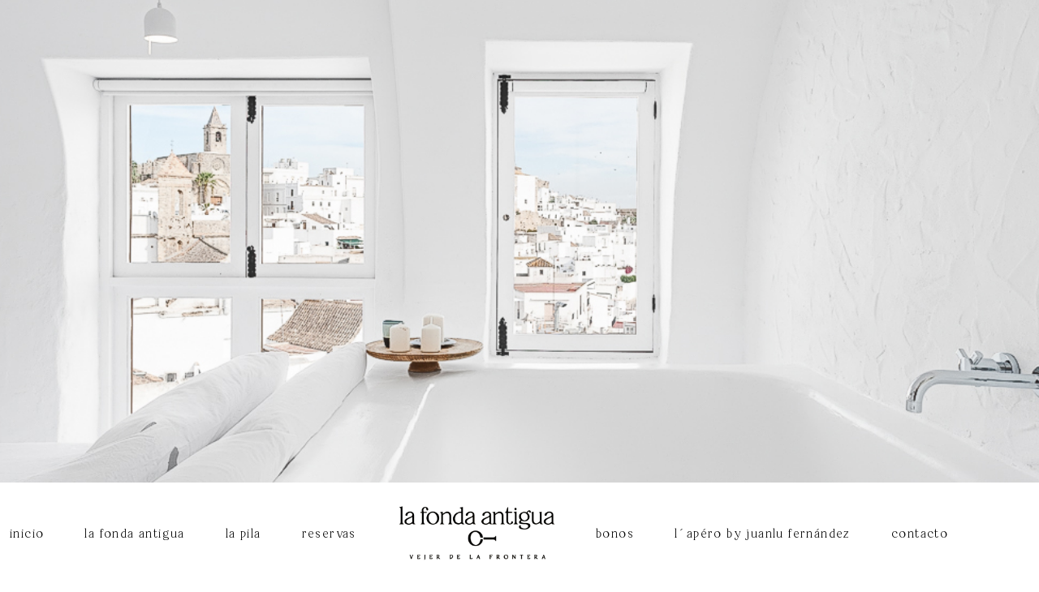

--- FILE ---
content_type: text/html; charset=UTF-8
request_url: https://lafondaantigua.com/
body_size: 21798
content:
<!DOCTYPE html>
<html lang="es-ES">
<head>
	<meta charset="UTF-8">
	<meta name="viewport" content="width=device-width, initial-scale=1, user-scalable=yes">
	<link rel="profile" href="https://gmpg.org/xfn/11">
	
	<link rel="dns-prefetch" href="//cdn.hu-manity.co" />
		<!-- Cookie Compliance -->
		<script type="text/javascript">var huOptions = {"appID":"lafondaantiguacom-8f0c675","currentLanguage":"es","blocking":false,"globalCookie":false,"isAdmin":false,"privacyConsent":true,"forms":[]};</script>
		<script type="text/javascript" src="https://cdn.hu-manity.co/hu-banner.min.js"></script><title>La Fonda Antigua &#8211; Vejer de la Frontera</title><link rel="preload" data-rocket-preload as="image" href="https://lafondaantigua.com/wp-content/uploads/2020/11/3-2.jpg" fetchpriority="high">
<meta name='robots' content='max-image-preview:large' />
	<style>img:is([sizes="auto" i], [sizes^="auto," i]) { contain-intrinsic-size: 3000px 1500px }</style>
	<link rel="alternate" hreflang="es" href="https://lafondaantigua.com/" />
<link rel="alternate" hreflang="en" href="https://lafondaantigua.com/en/" />
<link rel="alternate" hreflang="x-default" href="https://lafondaantigua.com/" />
<link rel='dns-prefetch' href='//fonts.googleapis.com' />
<link rel="alternate" type="application/rss+xml" title="La Fonda Antigua &raquo; Feed" href="https://lafondaantigua.com/feed/" />
<script type="text/javascript">
/* <![CDATA[ */
window._wpemojiSettings = {"baseUrl":"https:\/\/s.w.org\/images\/core\/emoji\/16.0.1\/72x72\/","ext":".png","svgUrl":"https:\/\/s.w.org\/images\/core\/emoji\/16.0.1\/svg\/","svgExt":".svg","source":{"concatemoji":"https:\/\/lafondaantigua.com\/wp-includes\/js\/wp-emoji-release.min.js?ver=52aceef30327265e4395491cb2f7754d"}};
/*! This file is auto-generated */
!function(s,n){var o,i,e;function c(e){try{var t={supportTests:e,timestamp:(new Date).valueOf()};sessionStorage.setItem(o,JSON.stringify(t))}catch(e){}}function p(e,t,n){e.clearRect(0,0,e.canvas.width,e.canvas.height),e.fillText(t,0,0);var t=new Uint32Array(e.getImageData(0,0,e.canvas.width,e.canvas.height).data),a=(e.clearRect(0,0,e.canvas.width,e.canvas.height),e.fillText(n,0,0),new Uint32Array(e.getImageData(0,0,e.canvas.width,e.canvas.height).data));return t.every(function(e,t){return e===a[t]})}function u(e,t){e.clearRect(0,0,e.canvas.width,e.canvas.height),e.fillText(t,0,0);for(var n=e.getImageData(16,16,1,1),a=0;a<n.data.length;a++)if(0!==n.data[a])return!1;return!0}function f(e,t,n,a){switch(t){case"flag":return n(e,"\ud83c\udff3\ufe0f\u200d\u26a7\ufe0f","\ud83c\udff3\ufe0f\u200b\u26a7\ufe0f")?!1:!n(e,"\ud83c\udde8\ud83c\uddf6","\ud83c\udde8\u200b\ud83c\uddf6")&&!n(e,"\ud83c\udff4\udb40\udc67\udb40\udc62\udb40\udc65\udb40\udc6e\udb40\udc67\udb40\udc7f","\ud83c\udff4\u200b\udb40\udc67\u200b\udb40\udc62\u200b\udb40\udc65\u200b\udb40\udc6e\u200b\udb40\udc67\u200b\udb40\udc7f");case"emoji":return!a(e,"\ud83e\udedf")}return!1}function g(e,t,n,a){var r="undefined"!=typeof WorkerGlobalScope&&self instanceof WorkerGlobalScope?new OffscreenCanvas(300,150):s.createElement("canvas"),o=r.getContext("2d",{willReadFrequently:!0}),i=(o.textBaseline="top",o.font="600 32px Arial",{});return e.forEach(function(e){i[e]=t(o,e,n,a)}),i}function t(e){var t=s.createElement("script");t.src=e,t.defer=!0,s.head.appendChild(t)}"undefined"!=typeof Promise&&(o="wpEmojiSettingsSupports",i=["flag","emoji"],n.supports={everything:!0,everythingExceptFlag:!0},e=new Promise(function(e){s.addEventListener("DOMContentLoaded",e,{once:!0})}),new Promise(function(t){var n=function(){try{var e=JSON.parse(sessionStorage.getItem(o));if("object"==typeof e&&"number"==typeof e.timestamp&&(new Date).valueOf()<e.timestamp+604800&&"object"==typeof e.supportTests)return e.supportTests}catch(e){}return null}();if(!n){if("undefined"!=typeof Worker&&"undefined"!=typeof OffscreenCanvas&&"undefined"!=typeof URL&&URL.createObjectURL&&"undefined"!=typeof Blob)try{var e="postMessage("+g.toString()+"("+[JSON.stringify(i),f.toString(),p.toString(),u.toString()].join(",")+"));",a=new Blob([e],{type:"text/javascript"}),r=new Worker(URL.createObjectURL(a),{name:"wpTestEmojiSupports"});return void(r.onmessage=function(e){c(n=e.data),r.terminate(),t(n)})}catch(e){}c(n=g(i,f,p,u))}t(n)}).then(function(e){for(var t in e)n.supports[t]=e[t],n.supports.everything=n.supports.everything&&n.supports[t],"flag"!==t&&(n.supports.everythingExceptFlag=n.supports.everythingExceptFlag&&n.supports[t]);n.supports.everythingExceptFlag=n.supports.everythingExceptFlag&&!n.supports.flag,n.DOMReady=!1,n.readyCallback=function(){n.DOMReady=!0}}).then(function(){return e}).then(function(){var e;n.supports.everything||(n.readyCallback(),(e=n.source||{}).concatemoji?t(e.concatemoji):e.wpemoji&&e.twemoji&&(t(e.twemoji),t(e.wpemoji)))}))}((window,document),window._wpemojiSettings);
/* ]]> */
</script>
<link data-minify="1" rel='stylesheet' id='dp-template-editor-css' href='https://lafondaantigua.com/wp-content/cache/min/1/wp-content/plugins/displayProduct/assets/css/template-editor/dp-template-editor.css?ver=1762130224' type='text/css' media='all' />
<link data-minify="1" rel='stylesheet' id='dripicons-css' href='https://lafondaantigua.com/wp-content/cache/min/1/wp-content/plugins/augustine-core/inc/icons/dripicons/assets/css/dripicons.min.css?ver=1762130224' type='text/css' media='all' />
<link data-minify="1" rel='stylesheet' id='elegant-icons-css' href='https://lafondaantigua.com/wp-content/cache/min/1/wp-content/plugins/augustine-core/inc/icons/elegant-icons/assets/css/elegant-icons.min.css?ver=1762130224' type='text/css' media='all' />
<link data-minify="1" rel='stylesheet' id='font-awesome-css' href='https://lafondaantigua.com/wp-content/cache/min/1/wp-content/plugins/augustine-core/inc/icons/font-awesome/assets/css/all.min.css?ver=1762130224' type='text/css' media='all' />
<link data-minify="1" rel='stylesheet' id='ionicons-css' href='https://lafondaantigua.com/wp-content/cache/min/1/wp-content/plugins/augustine-core/inc/icons/ionicons/assets/css/ionicons.min.css?ver=1762130224' type='text/css' media='all' />
<link data-minify="1" rel='stylesheet' id='linea-icons-css' href='https://lafondaantigua.com/wp-content/cache/min/1/wp-content/plugins/augustine-core/inc/icons/linea-icons/assets/css/linea-icons.min.css?ver=1762130224' type='text/css' media='all' />
<link data-minify="1" rel='stylesheet' id='linear-icons-css' href='https://lafondaantigua.com/wp-content/cache/min/1/wp-content/plugins/augustine-core/inc/icons/linear-icons/assets/css/linear-icons.min.css?ver=1762130224' type='text/css' media='all' />
<link rel='stylesheet' id='material-icons-css' href='https://fonts.googleapis.com/icon?family=Material+Icons&#038;ver=6.8.3' type='text/css' media='all' />
<link data-minify="1" rel='stylesheet' id='simple-line-icons-css' href='https://lafondaantigua.com/wp-content/cache/min/1/wp-content/plugins/augustine-core/inc/icons/simple-line-icons/assets/css/simple-line-icons.min.css?ver=1762130224' type='text/css' media='all' />
<style id='wp-emoji-styles-inline-css' type='text/css'>

	img.wp-smiley, img.emoji {
		display: inline !important;
		border: none !important;
		box-shadow: none !important;
		height: 1em !important;
		width: 1em !important;
		margin: 0 0.07em !important;
		vertical-align: -0.1em !important;
		background: none !important;
		padding: 0 !important;
	}
</style>
<link data-minify="1" rel='stylesheet' id='wpzoom-social-icons-block-style-css' href='https://lafondaantigua.com/wp-content/cache/min/1/wp-content/plugins/social-icons-widget-by-wpzoom/block/dist/style-wpzoom-social-icons.css?ver=1762130224' type='text/css' media='all' />
<link data-minify="1" rel='stylesheet' id='woocommerce-add-to-cart-form-style-css' href='https://lafondaantigua.com/wp-content/cache/min/1/wp-content/plugins/woocommerce/assets/client/blocks/woocommerce/add-to-cart-form-style.css?ver=1762130224' type='text/css' media='all' />
<style id='woocommerce-product-button-style-inline-css' type='text/css'>
.wp-block-button.wc-block-components-product-button{align-items:center;display:flex;flex-direction:column;gap:12px;justify-content:center;white-space:normal;word-break:break-word}.wp-block-button.wc-block-components-product-button.is-style-outline .wp-block-button__link{border:2px solid}.wp-block-button.wc-block-components-product-button.is-style-outline .wp-block-button__link:not(.has-text-color){color:currentColor}.wp-block-button.wc-block-components-product-button.is-style-outline .wp-block-button__link:not(.has-background){background-color:transparent;background-image:none}.wp-block-button.wc-block-components-product-button.has-custom-width .wp-block-button__link{box-sizing:border-box}.wp-block-button.wc-block-components-product-button.wp-block-button__width-25 .wp-block-button__link{width:25%}.wp-block-button.wc-block-components-product-button.wp-block-button__width-50 .wp-block-button__link{width:50%}.wp-block-button.wc-block-components-product-button.wp-block-button__width-75 .wp-block-button__link{width:75%}.wp-block-button.wc-block-components-product-button.wp-block-button__width-100 .wp-block-button__link{width:100%}.wp-block-button.wc-block-components-product-button .wp-block-button__link{display:inline-flex;font-size:1em;justify-content:center;text-align:center;white-space:normal;width:auto;word-break:break-word}.wp-block-button.wc-block-components-product-button a[hidden]{display:none}@keyframes slideOut{0%{transform:translateY(0)}to{transform:translateY(-100%)}}@keyframes slideIn{0%{opacity:0;transform:translateY(90%)}to{opacity:1;transform:translate(0)}}.wp-block-button.wc-block-components-product-button.align-left{align-items:flex-start}.wp-block-button.wc-block-components-product-button.align-right{align-items:flex-end}.wp-block-button.wc-block-components-product-button .wc-block-components-product-button__button{align-items:center;border-style:none;display:inline-flex;justify-content:center;line-height:inherit;overflow:hidden;white-space:normal;word-break:break-word}.wp-block-button.wc-block-components-product-button .wc-block-components-product-button__button span.wc-block-slide-out{animation:slideOut .1s linear 1 normal forwards}.wp-block-button.wc-block-components-product-button .wc-block-components-product-button__button span.wc-block-slide-in{animation:slideIn .1s linear 1 normal}.wp-block-button.wc-block-components-product-button .wc-block-components-product-button__button--placeholder{background-color:currentColor!important;border:0!important;border-radius:.25rem;box-shadow:none;color:currentColor!important;display:block;line-height:1;max-width:100%!important;min-height:3em;min-width:8em;opacity:.15;outline:0!important;overflow:hidden!important;pointer-events:none;position:relative!important;width:100%;z-index:1}.wp-block-button.wc-block-components-product-button .wc-block-components-product-button__button--placeholder>*{visibility:hidden}.wp-block-button.wc-block-components-product-button .wc-block-components-product-button__button--placeholder:after{animation:loading__animation 1.5s ease-in-out infinite;background-image:linear-gradient(90deg,currentColor,hsla(0,0%,96%,.302),currentColor);background-repeat:no-repeat;content:" ";display:block;height:100%;left:0;position:absolute;right:0;top:0;transform:translateX(-100%)}@keyframes loading__animation{to{transform:translateX(100%)}}@media screen and (prefers-reduced-motion:reduce){.wp-block-button.wc-block-components-product-button .wc-block-components-product-button__button--placeholder{animation:none}}.wc-block-all-products .wp-block-button.wc-block-components-product-button{margin-bottom:12px}.theme-twentytwentyone .editor-styles-wrapper .wc-block-components-product-button .wp-block-button__link{background-color:var(--button--color-background);border-color:var(--button--color-background);color:var(--button--color-text)}

</style>
<style id='woocommerce-product-collection-style-inline-css' type='text/css'>
.wp-block-woocommerce-product-collection .wc-block-components-product-stock-indicator{text-align:center}.wc-block-components-notice-banner .wc-block-components-button.wc-block-components-notice-banner__dismiss[hidden]{display:none}

</style>
<style id='woocommerce-product-filters-style-inline-css' type='text/css'>
:where(.wc-block-product-filters){--top-padding:var(--wp-admin--admin-bar--height);display:inline-flex}@media(max-width:782px){:where(.wc-block-product-filters){--top-padding:var(--adminbar-mobile-padding,0)}}:where(.wc-block-product-filters) .wc-block-product-filters__close-overlay,:where(.wc-block-product-filters) .wc-block-product-filters__open-overlay{align-items:center;background:transparent;border:transparent;color:inherit;display:flex;font-size:.875em;padding:0}:where(.wc-block-product-filters) .wc-block-product-filters__close-overlay svg,:where(.wc-block-product-filters) .wc-block-product-filters__open-overlay svg{fill:currentColor}:where(.wc-block-product-filters) .wc-block-product-filters__close-overlay span,:where(.wc-block-product-filters) .wc-block-product-filters__open-overlay span{padding:0 5px}:where(.wc-block-product-filters) .wc-block-product-filters__open-overlay svg{height:var(--wc-product-filters-overlay-icon-size,1.5em);width:var(--wc-product-filters-overlay-icon-size,1.5em)}:where(.wc-block-product-filters) .wc-block-product-filters__overlay{background-color:transparent;inset:0;pointer-events:none;position:fixed;top:var(--top-padding);transition:background-color .5s;z-index:9999}:where(.wc-block-product-filters) .wc-block-product-filters__overlay-wrapper{height:100%;position:relative;width:100%}:where(.wc-block-product-filters) .wc-block-product-filters__overlay-dialog{background-color:var(--wc-product-filters-overlay-background-color,var(--wc-product-filters-background-color,var(--wp--preset--color--base,#fff)));color:var(--wc-product-filters-overlay-text-color,var(--wc-product-filters-text-color,var(--wp--preset--color--base,#111)));display:flex!important;flex-direction:column;gap:var(--wp--preset--spacing--40);inset:0;max-height:100%;position:absolute;transform:translateY(100vh);transition:none}:where(.wc-block-product-filters) .wc-block-product-filters__overlay-header{display:flex;flex-flow:row-reverse;padding:var(--wp--preset--spacing--30) var(--wp--preset--spacing--40) 0}:where(.wc-block-product-filters) .wc-block-product-filters__overlay-content{display:flex;flex-direction:column;flex-grow:1;gap:var(--wc-product-filter-block-spacing,var(--wp--style--block-gap,1.2rem));overflow-y:scroll;padding:0 var(--wp--preset--spacing--40)}:where(.wc-block-product-filters) .wc-block-product-filters__overlay-content>:first-child{margin-top:0}:where(.wc-block-product-filters) .wc-block-product-filters__overlay-footer{box-shadow:0 -4px 8px 0 rgba(0,0,0,.102);padding:var(--wp--preset--spacing--30) var(--wp--preset--spacing--40)}:where(.wc-block-product-filters) .wc-block-product-filters__apply{width:100%}:where(.wc-block-product-filters).is-overlay-opened .wc-block-product-filters__overlay{background-color:rgba(95,95,95,.35);pointer-events:auto;z-index:9999}:where(.wc-block-product-filters).is-overlay-opened .wc-block-product-filters__overlay-dialog{color:var(--wc-product-filters-overlay-color,inherit);transform:translateY(0);transition:transform .5s}@media(min-width:601px){:where(.wc-block-product-filters),:where(.wc-block-product-filters).is-overlay-opened{display:flex}:where(.wc-block-product-filters) .wc-block-product-filters__open-overlay,:where(.wc-block-product-filters) .wc-block-product-filters__overlay-footer,:where(.wc-block-product-filters) .wc-block-product-filters__overlay-header,:where(.wc-block-product-filters).is-overlay-opened .wc-block-product-filters__open-overlay,:where(.wc-block-product-filters).is-overlay-opened .wc-block-product-filters__overlay-footer,:where(.wc-block-product-filters).is-overlay-opened .wc-block-product-filters__overlay-header{display:none}:where(.wc-block-product-filters) .wc-block-product-filters__overlay,:where(.wc-block-product-filters).is-overlay-opened .wc-block-product-filters__overlay{background:inherit;color:inherit;inset:0;pointer-events:auto;position:relative;transition:none}:where(.wc-block-product-filters) .wc-block-product-filters__overlay-wrapper,:where(.wc-block-product-filters).is-overlay-opened .wc-block-product-filters__overlay-wrapper{background:inherit;color:inherit;height:auto;width:auto}:where(.wc-block-product-filters) .wc-block-product-filters__overlay-dialog,:where(.wc-block-product-filters).is-overlay-opened .wc-block-product-filters__overlay-dialog{background:inherit;color:inherit;position:relative;transform:none}:where(.wc-block-product-filters) .wc-block-product-filters__overlay-content,:where(.wc-block-product-filters).is-overlay-opened .wc-block-product-filters__overlay-content{background:inherit;color:inherit;flex-grow:1;overflow:visible;padding:0}}@media(max-width:600px){:where(.wc-block-product-filters) .wc-block-product-filters__overlay-content .wp-block-group{display:block}:where(.wc-block-product-filters) .wc-block-product-filters__overlay-content .wp-block-group>div{margin:20px 0}}.wc-block-product-filter--hidden{display:none}

</style>
<link data-minify="1" rel='stylesheet' id='woocommerce-product-filter-price-slider-style-css' href='https://lafondaantigua.com/wp-content/cache/min/1/wp-content/plugins/woocommerce/assets/client/blocks/woocommerce/product-filter-price-slider-style.css?ver=1762130224' type='text/css' media='all' />
<style id='woocommerce-product-filter-removable-chips-style-inline-css' type='text/css'>
.wc-block-product-filter-removable-chips.is-vertical .wc-block-product-filter-removable-chips__items{flex-direction:column}.wc-block-product-filter-removable-chips.is-content-justification-center .wc-block-product-filter-removable-chips__items{justify-content:center}.wc-block-product-filter-removable-chips.is-content-justification-right .wc-block-product-filter-removable-chips__items{justify-content:flex-end}.wc-block-product-filter-removable-chips.is-content-justification-space-between .wc-block-product-filter-removable-chips__items{justify-content:space-between}.wc-block-product-filter-removable-chips.is-horizontal .wc-block-product-filter-removable-chips__items{width:100%}.wc-block-product-filter-removable-chips__items{color:var(--wc-product-filter-removable-chips-text,currentColor);display:inline-flex;flex-wrap:wrap;gap:4px;list-style:none;margin:0;padding:0}.wc-block-product-filter-removable-chips__items .wc-block-product-filter-removable-chips__item{align-items:center;appearance:none;background:var(--wc-product-filter-removable-chips-background,transparent);border:1px solid var(--wc-product-filter-removable-chips-border,color-mix(in srgb,currentColor 20%,transparent));border-radius:2px;display:flex;font-size:.875em;gap:8px;justify-content:space-between;padding:.25em .75em}.wc-block-product-filter-removable-chips__items .wc-block-product-filter-removable-chips__item .wc-block-product-filter-removable-chips__remove{align-items:center;background-color:transparent;border:none;color:var(--wc-product-filter-removable-chips-text,currentColor);cursor:pointer;display:flex;margin:0;padding:0}.wc-block-product-filter-removable-chips__items .wc-block-product-filter-removable-chips__item .wc-block-product-filter-removable-chips__remove .wc-block-product-filter-removable-chips__remove-icon{fill:currentColor}

</style>
<style id='woocommerce-product-filter-checkbox-list-style-inline-css' type='text/css'>
.wc-block-product-filter-checkbox-list__list{list-style:none outside;margin:0;padding:0}.wc-block-product-filter-checkbox-list__label{align-items:center;display:inline-flex;gap:.625em}.wc-block-product-filter-checkbox-list__item .wc-block-product-filter-checkbox-list__label{margin-bottom:0}:where(.wc-block-product-filter-checkbox-list__input-wrapper){display:block;position:relative}.wc-block-product-filter-checkbox-list__input-wrapper:before{background:currentColor;border-radius:2px;content:"";height:1em;left:0;opacity:.1;pointer-events:none;position:absolute;top:0;width:1em}.has-option-element-color .wc-block-product-filter-checkbox-list__input-wrapper:before{display:none}input[type=checkbox].wc-block-product-filter-checkbox-list__input{appearance:none;background:var(--wc-product-filter-checkbox-list-option-element,transparent);border:1px solid var(--wc-product-filter-checkbox-list-option-element-border,transparent);border-radius:2px;color:inherit;cursor:pointer;display:block;font-size:inherit;height:1em;margin:0;width:1em}input[type=checkbox].wc-block-product-filter-checkbox-list__input:focus{outline-color:var(--wc-product-filter-checkbox-list-option-element-border,currentColor);outline-width:1px}svg.wc-block-product-filter-checkbox-list__mark{box-sizing:border-box;color:var(--wc-product-filter-checkbox-list-option-element-selected,currentColor);display:none;height:1em;left:0;padding:.2em;position:absolute;top:0;width:1em}input[type=checkbox].wc-block-product-filter-checkbox-list__input:checked:after,input[type=checkbox].wc-block-product-filter-checkbox-list__input:checked:before{content:none}input[type=checkbox].wc-block-product-filter-checkbox-list__input:checked+.wc-block-product-filter-checkbox-list__mark{display:block;pointer-events:none}:where(.wc-block-product-filter-checkbox-list__text-wrapper){align-items:center;display:inline-flex;font-size:.875em;gap:4px}.wc-block-product-filter-checkbox-list__show-more{appearance:none;background:transparent;border:none;font-family:inherit;padding:0;text-decoration:underline}

</style>
<style id='woocommerce-product-filter-chips-style-inline-css' type='text/css'>
:where(.wc-block-product-filter-chips__items){display:flex;flex-wrap:wrap;gap:4px}.wc-block-product-filter-chips__item{appearance:none;background:transparent;border:1px solid color-mix(in srgb,currentColor 20%,transparent);border-radius:2px;color:var(--wc-product-filter-chips-text,currentColor);cursor:pointer;font-family:inherit;font-size:.875em;padding:4px 8px}.has-chip-text-color .wc-block-product-filter-chips__item{color:var(--wc-product-filter-chips-text)}.has-chip-background-color .wc-block-product-filter-chips__item{background:var(--wc-product-filter-chips-background)}.has-chip-border-color .wc-block-product-filter-chips__item{border-color:var(--wc-product-filter-chips-border)}.wc-block-product-filter-chips__item[aria-checked=true]{background:currentColor}.has-selected-chip-text-color .wc-block-product-filter-chips__item[aria-checked=true]{color:var(--wc-product-filter-chips-selected-text)}.has-selected-chip-background-color .wc-block-product-filter-chips__item[aria-checked=true]{background:var(--wc-product-filter-chips-selected-background)}.has-selected-chip-border-color .wc-block-product-filter-chips__item[aria-checked=true]{border-color:var(--wc-product-filter-chips-selected-border)}:where(.wc-block-product-filter-chips__label){align-items:center;display:inline-flex;gap:4px}.wc-block-product-filter-chips:not(.has-selected-chip-text-color) .wc-block-product-filter-chips__item[aria-checked=true]>.wc-block-product-filter-chips__label{filter:invert(100%)}.wc-block-product-filter-chips__show-more{appearance:none;background:transparent;border:none;font-family:inherit;padding:0;text-decoration:underline}

</style>
<link data-minify="1" rel='stylesheet' id='woocommerce-product-gallery-style-css' href='https://lafondaantigua.com/wp-content/cache/min/1/wp-content/plugins/woocommerce/assets/client/blocks/woocommerce/product-gallery-style.css?ver=1762130224' type='text/css' media='all' />
<style id='woocommerce-product-template-style-inline-css' type='text/css'>
.wc-block-product-template{list-style:none;margin-bottom:0;margin-top:0;max-width:100%;padding:0}.wc-block-product-template.wc-block-product-template{background:none}.wc-block-product-template.is-flex-container{display:flex;flex-direction:row;flex-wrap:wrap;gap:1.25em}.wc-block-product-template.is-flex-container>li{list-style:none;margin:0;width:100%}@media(min-width:600px){.wc-block-product-template.is-flex-container.is-flex-container.columns-2>li{width:calc(50% - .625em)}.wc-block-product-template.is-flex-container.is-flex-container.columns-3>li{width:calc(33.33333% - .83333em)}.wc-block-product-template.is-flex-container.is-flex-container.columns-4>li{width:calc(25% - .9375em)}.wc-block-product-template.is-flex-container.is-flex-container.columns-5>li{width:calc(20% - 1em)}.wc-block-product-template.is-flex-container.is-flex-container.columns-6>li{width:calc(16.66667% - 1.04167em)}}.wc-block-product-template__responsive{grid-gap:1.25em;display:grid}.wc-block-product-template__responsive.columns-2{grid-template-columns:repeat(auto-fill,minmax(max(150px,calc(50% - .625em)),1fr))}.wc-block-product-template__responsive.columns-3{grid-template-columns:repeat(auto-fill,minmax(max(150px,calc(33.33333% - .83333em)),1fr))}.wc-block-product-template__responsive.columns-4{grid-template-columns:repeat(auto-fill,minmax(max(150px,calc(25% - .9375em)),1fr))}.wc-block-product-template__responsive.columns-5{grid-template-columns:repeat(auto-fill,minmax(max(150px,calc(20% - 1em)),1fr))}.wc-block-product-template__responsive.columns-6{grid-template-columns:repeat(auto-fill,minmax(max(150px,calc(16.66667% - 1.04167em)),1fr))}.wc-block-product-template__responsive>li{margin-block-start:0}:where(.wc-block-product-template .wc-block-product)>:not(:last-child){margin-bottom:.75rem;margin-top:0}.is-product-collection-layout-list .wc-block-product:not(:last-child){margin-bottom:1.2rem}

</style>
<link data-minify="1" rel='stylesheet' id='magnific-css' href='https://lafondaantigua.com/wp-content/cache/min/1/wp-content/plugins/displayProduct/plugin/magnific/magnific.css?ver=1762130224' type='text/css' media='all' />
<link data-minify="1" rel='stylesheet' id='dp_quickview-css' href='https://lafondaantigua.com/wp-content/cache/min/1/wp-content/plugins/displayProduct/plugin/magnific/magnific-custom.css?ver=1762130224' type='text/css' media='all' />
<link data-minify="1" rel='stylesheet' id='menu-image-css' href='https://lafondaantigua.com/wp-content/cache/min/1/wp-content/plugins/menu-image/includes/css/menu-image.css?ver=1762130224' type='text/css' media='all' />
<link data-minify="1" rel='stylesheet' id='dashicons-css' href='https://lafondaantigua.com/wp-content/cache/min/1/wp-includes/css/dashicons.min.css?ver=1762130224' type='text/css' media='all' />
<link data-minify="1" rel='stylesheet' id='uaf_client_css-css' href='https://lafondaantigua.com/wp-content/cache/min/1/wp-content/uploads/useanyfont/uaf.css?ver=1762130224' type='text/css' media='all' />
<style id='woocommerce-inline-inline-css' type='text/css'>
.woocommerce form .form-row .required { visibility: visible; }
</style>
<link rel='stylesheet' id='wpml-legacy-horizontal-list-0-css' href='https://lafondaantigua.com/wp-content/plugins/sitepress-multilingual-cms/templates/language-switchers/legacy-list-horizontal/style.min.css?ver=1' type='text/css' media='all' />
<link rel='stylesheet' id='wpml-menu-item-0-css' href='https://lafondaantigua.com/wp-content/plugins/sitepress-multilingual-cms/templates/language-switchers/menu-item/style.min.css?ver=1' type='text/css' media='all' />
<link rel='stylesheet' id='qi-addons-for-elementor-grid-style-css' href='https://lafondaantigua.com/wp-content/plugins/qi-addons-for-elementor/assets/css/grid.min.css?ver=1.9.5' type='text/css' media='all' />
<link rel='stylesheet' id='qi-addons-for-elementor-helper-parts-style-css' href='https://lafondaantigua.com/wp-content/plugins/qi-addons-for-elementor/assets/css/helper-parts.min.css?ver=1.9.5' type='text/css' media='all' />
<link rel='stylesheet' id='qi-addons-for-elementor-style-css' href='https://lafondaantigua.com/wp-content/plugins/qi-addons-for-elementor/assets/css/main.min.css?ver=1.9.5' type='text/css' media='all' />
<link data-minify="1" rel='stylesheet' id='select2-css' href='https://lafondaantigua.com/wp-content/cache/min/1/wp-content/plugins/woocommerce/assets/css/select2.css?ver=1762130224' type='text/css' media='all' />
<link rel='stylesheet' id='augustine-core-dashboard-style-css' href='https://lafondaantigua.com/wp-content/plugins/augustine-core/inc/core-dashboard/assets/css/core-dashboard.min.css?ver=52aceef30327265e4395491cb2f7754d' type='text/css' media='all' />
<link data-minify="1" rel='stylesheet' id='swiper-css' href='https://lafondaantigua.com/wp-content/cache/min/1/wp-content/plugins/qi-addons-for-elementor/assets/plugins/swiper/8.4.5/swiper.min.css?ver=1762130224' type='text/css' media='all' />
<link data-minify="1" rel='stylesheet' id='augustine-main-css' href='https://lafondaantigua.com/wp-content/cache/min/1/wp-content/themes/augustine/assets/css/main.min.css?ver=1762130224' type='text/css' media='all' />
<link rel='stylesheet' id='augustine-core-style-css' href='https://lafondaantigua.com/wp-content/plugins/augustine-core/assets/css/augustine-core.min.css?ver=52aceef30327265e4395491cb2f7754d' type='text/css' media='all' />
<link data-minify="1" rel='stylesheet' id='brands-styles-css' href='https://lafondaantigua.com/wp-content/cache/min/1/wp-content/plugins/woocommerce/assets/css/brands.css?ver=1762130224' type='text/css' media='all' />
<link data-minify="1" rel='stylesheet' id='magnific-popup-css' href='https://lafondaantigua.com/wp-content/cache/min/1/wp-content/themes/augustine/assets/plugins/magnific-popup/magnific-popup.css?ver=1762130224' type='text/css' media='all' />
<link rel='stylesheet' id='augustine-google-fonts-css' href='https://fonts.googleapis.com/css?family=Forum%3A300%2C400%2C500%2C600%2C700%7CSarabun%3A300%2C400%2C500%2C600%2C700&#038;subset=latin-ext&#038;display=swap&#038;ver=1.0.0' type='text/css' media='all' />
<link rel='stylesheet' id='augustine-style-css' href='https://lafondaantigua.com/wp-content/themes/augustine/style.css?ver=52aceef30327265e4395491cb2f7754d' type='text/css' media='all' />
<style id='augustine-style-inline-css' type='text/css'>
#qodef-page-footer-top-area .widget { margin-bottom: 0px;}#qodef-page-footer-bottom-area { border-top-color: #c4c4c4;border-top-width: 1px;}.qodef-fullscreen-menu > ul > li > a { color: #ffffff;font-size: 24px;}.qodef-fullscreen-menu > ul >li.current-menu-ancestor > a, .qodef-fullscreen-menu > ul >li.current-menu-item > a { color: #ffffff;}#qodef-page-inner { padding: 0 0;}@media only screen and (max-width: 1024px) { #qodef-page-inner { padding: 0 0 ;}}.qodef-mobile-header-navigation > ul > li > a { color: #000000;}.qodef-header-navigation> ul > li > a { color: #000000;}.qodef-header-navigation > ul > li.qodef-menu-item--narrow .qodef-drop-down-second ul li a { color: #000000;}.qodef-page-title { height: 520px;background-image: url(https://lafondaantigua.com/wp-content/uploads/2020/11/h1-img1.jpg);}.qodef-page-title .qodef-m-title { color: #ffffff;}@media only screen and (max-width: 1024px) { .qodef-page-title { height: 400px;}}h4 { font-size: 35px;}.qodef-header--bottom #qodef-page-header { height: 125px;}.qodef-mobile-header--standard #qodef-page-mobile-header { height: 90px;}
</style>
<link data-minify="1" rel='stylesheet' id='wpzoom-social-icons-socicon-css' href='https://lafondaantigua.com/wp-content/cache/min/1/wp-content/plugins/social-icons-widget-by-wpzoom/assets/css/wpzoom-socicon.css?ver=1762130224' type='text/css' media='all' />
<link data-minify="1" rel='stylesheet' id='wpzoom-social-icons-genericons-css' href='https://lafondaantigua.com/wp-content/cache/min/1/wp-content/plugins/social-icons-widget-by-wpzoom/assets/css/genericons.css?ver=1762130224' type='text/css' media='all' />
<link data-minify="1" rel='stylesheet' id='wpzoom-social-icons-academicons-css' href='https://lafondaantigua.com/wp-content/cache/min/1/wp-content/plugins/social-icons-widget-by-wpzoom/assets/css/academicons.min.css?ver=1762130224' type='text/css' media='all' />
<link data-minify="1" rel='stylesheet' id='wpzoom-social-icons-font-awesome-3-css' href='https://lafondaantigua.com/wp-content/cache/min/1/wp-content/plugins/social-icons-widget-by-wpzoom/assets/css/font-awesome-3.min.css?ver=1762130224' type='text/css' media='all' />
<link data-minify="1" rel='stylesheet' id='wpzoom-social-icons-styles-css' href='https://lafondaantigua.com/wp-content/cache/min/1/wp-content/plugins/social-icons-widget-by-wpzoom/assets/css/wpzoom-social-icons-styles.css?ver=1762130224' type='text/css' media='all' />
<link rel='stylesheet' id='augustine-core-elementor-css' href='https://lafondaantigua.com/wp-content/plugins/augustine-core/inc/plugins/elementor/assets/css/elementor.min.css?ver=52aceef30327265e4395491cb2f7754d' type='text/css' media='all' />
<link data-minify="1" rel='stylesheet' id='elementor-icons-css' href='https://lafondaantigua.com/wp-content/cache/min/1/wp-content/plugins/elementor/assets/lib/eicons/css/elementor-icons.min.css?ver=1762130224' type='text/css' media='all' />
<link rel='stylesheet' id='elementor-frontend-css' href='https://lafondaantigua.com/wp-content/plugins/elementor/assets/css/frontend.min.css?ver=3.32.5' type='text/css' media='all' />
<link rel='stylesheet' id='elementor-post-2304-css' href='https://lafondaantigua.com/wp-content/uploads/elementor/css/post-2304.css?ver=1762130223' type='text/css' media='all' />
<link rel='stylesheet' id='widget-spacer-css' href='https://lafondaantigua.com/wp-content/plugins/elementor/assets/css/widget-spacer.min.css?ver=3.32.5' type='text/css' media='all' />
<link rel='stylesheet' id='widget-image-css' href='https://lafondaantigua.com/wp-content/plugins/elementor/assets/css/widget-image.min.css?ver=3.32.5' type='text/css' media='all' />
<link rel='stylesheet' id='widget-heading-css' href='https://lafondaantigua.com/wp-content/plugins/elementor/assets/css/widget-heading.min.css?ver=3.32.5' type='text/css' media='all' />
<link rel='stylesheet' id='elementor-post-3955-css' href='https://lafondaantigua.com/wp-content/uploads/elementor/css/post-3955.css?ver=1762130223' type='text/css' media='all' />
<link rel='preload' as='font'  id='wpzoom-social-icons-font-academicons-woff2-css' href='https://lafondaantigua.com/wp-content/plugins/social-icons-widget-by-wpzoom/assets/font/academicons.woff2?v=1.9.2'  type='font/woff2' crossorigin />
<link rel='preload' as='font'  id='wpzoom-social-icons-font-fontawesome-3-woff2-css' href='https://lafondaantigua.com/wp-content/plugins/social-icons-widget-by-wpzoom/assets/font/fontawesome-webfont.woff2?v=4.7.0'  type='font/woff2' crossorigin />
<link rel='preload' as='font'  id='wpzoom-social-icons-font-genericons-woff-css' href='https://lafondaantigua.com/wp-content/plugins/social-icons-widget-by-wpzoom/assets/font/Genericons.woff'  type='font/woff' crossorigin />
<link rel='preload' as='font'  id='wpzoom-social-icons-font-socicon-woff2-css' href='https://lafondaantigua.com/wp-content/plugins/social-icons-widget-by-wpzoom/assets/font/socicon.woff2?v=4.5.1'  type='font/woff2' crossorigin />
<link data-minify="1" rel='stylesheet' id='elementor-gf-local-roboto-css' href='https://lafondaantigua.com/wp-content/cache/min/1/wp-content/uploads/elementor/google-fonts/css/roboto.css?ver=1762130224' type='text/css' media='all' />
<link data-minify="1" rel='stylesheet' id='elementor-gf-local-robotoslab-css' href='https://lafondaantigua.com/wp-content/cache/min/1/wp-content/uploads/elementor/google-fonts/css/robotoslab.css?ver=1762130224' type='text/css' media='all' />
<script type="text/javascript" src="https://lafondaantigua.com/wp-includes/js/jquery/jquery.min.js?ver=3.7.1" id="jquery-core-js"></script>
<script type="text/javascript" src="https://lafondaantigua.com/wp-includes/js/jquery/jquery-migrate.min.js?ver=3.4.1" id="jquery-migrate-js"></script>
<script type="text/javascript" src="https://lafondaantigua.com/wp-content/plugins/displayProduct//plugin/magnific/magnific.js?ver=52aceef30327265e4395491cb2f7754d" id="magnific-js"></script>
<script type="text/javascript" id="dp_quickview-js-extra">
/* <![CDATA[ */
var dp_globals = {"gallery_enabled":"1","ajaxurl":"https:\/\/lafondaantigua.com\/wp-admin\/admin-ajax.php","nonce":"788625f116"};
/* ]]> */
</script>
<script type="text/javascript" src="https://lafondaantigua.com/wp-content/plugins/displayProduct//plugin/magnific/magnific-custom.js?ver=52aceef30327265e4395491cb2f7754d" id="dp_quickview-js"></script>
<script type="text/javascript" src="//lafondaantigua.com/wp-content/plugins/revslider/sr6/assets/js/rbtools.min.js?ver=6.7.29" async id="tp-tools-js"></script>
<script type="text/javascript" src="//lafondaantigua.com/wp-content/plugins/revslider/sr6/assets/js/rs6.min.js?ver=6.7.34" async id="revmin-js"></script>
<script type="text/javascript" src="https://lafondaantigua.com/wp-content/plugins/woocommerce/assets/js/jquery-blockui/jquery.blockUI.min.js?ver=2.7.0-wc.9.9.4" id="jquery-blockui-js" defer="defer" data-wp-strategy="defer"></script>
<script type="text/javascript" id="wc-add-to-cart-js-extra">
/* <![CDATA[ */
var wc_add_to_cart_params = {"ajax_url":"\/wp-admin\/admin-ajax.php","wc_ajax_url":"\/?wc-ajax=%%endpoint%%","i18n_view_cart":"Ver carrito","cart_url":"https:\/\/lafondaantigua.com\/carrito\/","is_cart":"","cart_redirect_after_add":"no"};
/* ]]> */
</script>
<script type="text/javascript" src="https://lafondaantigua.com/wp-content/plugins/woocommerce/assets/js/frontend/add-to-cart.min.js?ver=9.9.4" id="wc-add-to-cart-js" defer="defer" data-wp-strategy="defer"></script>
<script type="text/javascript" src="https://lafondaantigua.com/wp-content/plugins/woocommerce/assets/js/js-cookie/js.cookie.min.js?ver=2.1.4-wc.9.9.4" id="js-cookie-js" defer="defer" data-wp-strategy="defer"></script>
<script type="text/javascript" id="woocommerce-js-extra">
/* <![CDATA[ */
var woocommerce_params = {"ajax_url":"\/wp-admin\/admin-ajax.php","wc_ajax_url":"\/?wc-ajax=%%endpoint%%","i18n_password_show":"Mostrar contrase\u00f1a","i18n_password_hide":"Ocultar contrase\u00f1a"};
/* ]]> */
</script>
<script type="text/javascript" src="https://lafondaantigua.com/wp-content/plugins/woocommerce/assets/js/frontend/woocommerce.min.js?ver=9.9.4" id="woocommerce-js" defer="defer" data-wp-strategy="defer"></script>
<script type="text/javascript" src="https://lafondaantigua.com/wp-content/plugins/woocommerce/assets/js/select2/select2.full.min.js?ver=4.0.3-wc.9.9.4" id="select2-js" defer="defer" data-wp-strategy="defer"></script>
<link rel="https://api.w.org/" href="https://lafondaantigua.com/wp-json/" /><link rel="alternate" title="JSON" type="application/json" href="https://lafondaantigua.com/wp-json/wp/v2/pages/3955" /><link rel="canonical" href="https://lafondaantigua.com/" />
<link rel="alternate" title="oEmbed (JSON)" type="application/json+oembed" href="https://lafondaantigua.com/wp-json/oembed/1.0/embed?url=https%3A%2F%2Flafondaantigua.com%2F" />
<link rel="alternate" title="oEmbed (XML)" type="text/xml+oembed" href="https://lafondaantigua.com/wp-json/oembed/1.0/embed?url=https%3A%2F%2Flafondaantigua.com%2F&#038;format=xml" />
<meta name="generator" content="WPML ver:4.8.4 stt:1,2;" />
	<script id="scfm-url-js">
	if (window.location.search.includes('scfm-mobile=1')) {
		const url = new URL(window.location.href);
		const searchParams = url.searchParams;
		searchParams.delete('scfm-mobile');
		const newUrl = url.origin + url.pathname + (searchParams.toString() ? "?" + searchParams.toString() : "") + url.hash;
		window.history.replaceState(null, "", newUrl);
	}
	</script>
		<noscript><style>.woocommerce-product-gallery{ opacity: 1 !important; }</style></noscript>
	<meta name="generator" content="Elementor 3.32.5; features: additional_custom_breakpoints; settings: css_print_method-external, google_font-enabled, font_display-auto">
			<style>
				.e-con.e-parent:nth-of-type(n+4):not(.e-lazyloaded):not(.e-no-lazyload),
				.e-con.e-parent:nth-of-type(n+4):not(.e-lazyloaded):not(.e-no-lazyload) * {
					background-image: none !important;
				}
				@media screen and (max-height: 1024px) {
					.e-con.e-parent:nth-of-type(n+3):not(.e-lazyloaded):not(.e-no-lazyload),
					.e-con.e-parent:nth-of-type(n+3):not(.e-lazyloaded):not(.e-no-lazyload) * {
						background-image: none !important;
					}
				}
				@media screen and (max-height: 640px) {
					.e-con.e-parent:nth-of-type(n+2):not(.e-lazyloaded):not(.e-no-lazyload),
					.e-con.e-parent:nth-of-type(n+2):not(.e-lazyloaded):not(.e-no-lazyload) * {
						background-image: none !important;
					}
				}
			</style>
			<meta name="generator" content="Powered by Slider Revolution 6.7.34 - responsive, Mobile-Friendly Slider Plugin for WordPress with comfortable drag and drop interface." />
<style class='wp-fonts-local' type='text/css'>
@font-face{font-family:restora;font-style:normal;font-weight:400;font-display:fallback;src:url('https://lafondaantigua.com/wp-content/uploads/useanyfont/8595Restora.woff2') format('woff2');}
</style>
<link rel="icon" href="https://lafondaantigua.com/wp-content/uploads/2021/07/FaviconFonda.ico" sizes="32x32" />
<link rel="icon" href="https://lafondaantigua.com/wp-content/uploads/2021/07/FaviconFonda.ico" sizes="192x192" />
<link rel="apple-touch-icon" href="https://lafondaantigua.com/wp-content/uploads/2021/07/FaviconFonda.ico" />
<meta name="msapplication-TileImage" content="https://lafondaantigua.com/wp-content/uploads/2021/07/FaviconFonda.ico" />
<script>function setREVStartSize(e){
			//window.requestAnimationFrame(function() {
				window.RSIW = window.RSIW===undefined ? window.innerWidth : window.RSIW;
				window.RSIH = window.RSIH===undefined ? window.innerHeight : window.RSIH;
				try {
					var pw = document.getElementById(e.c).parentNode.offsetWidth,
						newh;
					pw = pw===0 || isNaN(pw) || (e.l=="fullwidth" || e.layout=="fullwidth") ? window.RSIW : pw;
					e.tabw = e.tabw===undefined ? 0 : parseInt(e.tabw);
					e.thumbw = e.thumbw===undefined ? 0 : parseInt(e.thumbw);
					e.tabh = e.tabh===undefined ? 0 : parseInt(e.tabh);
					e.thumbh = e.thumbh===undefined ? 0 : parseInt(e.thumbh);
					e.tabhide = e.tabhide===undefined ? 0 : parseInt(e.tabhide);
					e.thumbhide = e.thumbhide===undefined ? 0 : parseInt(e.thumbhide);
					e.mh = e.mh===undefined || e.mh=="" || e.mh==="auto" ? 0 : parseInt(e.mh,0);
					if(e.layout==="fullscreen" || e.l==="fullscreen")
						newh = Math.max(e.mh,window.RSIH);
					else{
						e.gw = Array.isArray(e.gw) ? e.gw : [e.gw];
						for (var i in e.rl) if (e.gw[i]===undefined || e.gw[i]===0) e.gw[i] = e.gw[i-1];
						e.gh = e.el===undefined || e.el==="" || (Array.isArray(e.el) && e.el.length==0)? e.gh : e.el;
						e.gh = Array.isArray(e.gh) ? e.gh : [e.gh];
						for (var i in e.rl) if (e.gh[i]===undefined || e.gh[i]===0) e.gh[i] = e.gh[i-1];
											
						var nl = new Array(e.rl.length),
							ix = 0,
							sl;
						e.tabw = e.tabhide>=pw ? 0 : e.tabw;
						e.thumbw = e.thumbhide>=pw ? 0 : e.thumbw;
						e.tabh = e.tabhide>=pw ? 0 : e.tabh;
						e.thumbh = e.thumbhide>=pw ? 0 : e.thumbh;
						for (var i in e.rl) nl[i] = e.rl[i]<window.RSIW ? 0 : e.rl[i];
						sl = nl[0];
						for (var i in nl) if (sl>nl[i] && nl[i]>0) { sl = nl[i]; ix=i;}
						var m = pw>(e.gw[ix]+e.tabw+e.thumbw) ? 1 : (pw-(e.tabw+e.thumbw)) / (e.gw[ix]);
						newh =  (e.gh[ix] * m) + (e.tabh + e.thumbh);
					}
					var el = document.getElementById(e.c);
					if (el!==null && el) el.style.height = newh+"px";
					el = document.getElementById(e.c+"_wrapper");
					if (el!==null && el) {
						el.style.height = newh+"px";
						el.style.display = "block";
					}
				} catch(e){
					console.log("Failure at Presize of Slider:" + e)
				}
			//});
		  };</script>
		<style type="text/css" id="wp-custom-css">
			.elementor-editor-active .qodef-image-with-box.qodef-appear-animation .qodef-m-line, .qodef-image-with-box.qodef-appear-animation.qodef--appear .qodef-m-line {
display:none;
}

.qodef-image-with-box .qodef-m-subtitle {
    margin-top: -50px;
}

.qodef-image-with-box .qodef-m-image {
    position: relative;
    width: 850px;
	height: 300px;align-content}

#qodef-page-spinner.qodef-layout--augustine .qodef-m-text {
    font-family: Cursive !important;
	font-size: 44px;
}


.page-id-3955
#qodef-page-mobile-header-inner {
     margin-top: -50px;
}


@media only screen and (max-width: 768px) {
.qodef-room-list .qodef-e-title a {
    font-size: 25px;
}
}

	aside#qodef-room-list-sidebar {
    display: none !important;
}

@media only screen and (min-width: 1025px) {
.qodef-grid.qodef-layout--template>.qodef-grid-inner>.qodef-grid-item.qodef-col--8 {
    width: 100%;
}

	div#qodef-room-weather {
    display: none;
}
	
	h5.qodef-e-amenity-title {
    display: none;
}
	
	h2.qodef-m-title.entry-title {
    color: #9e9172;
}

h2.elementor-heading-title.elementor-size-default {
    color: #9e9172;
}
	
	h2.qodef-m-title.entry-title {
    color: #9e9172;
}

h2.elementor-heading-title.elementor-size-default {
    color: #9e9172;
}

a.add_to_cart_button.dp-button.product_type_simple {
    background: #9e9172 !important;
}
	
	a.button.wc-forward {
    background-color: greenyellow;
}
	
	.woocommerce-message {
    background-color: lightgreen;
}
	
	.woocommerce-notices-wrapper {
    background-color: lightgreen;
}
		</style>
		<meta name="generator" content="WP Rocket 3.18.3" data-wpr-features="wpr_oci wpr_minify_css" /></head>
<body data-rsssl=1 class="home wp-singular page-template page-template-page-full-width page-template-page-full-width-php page page-id-3955 wp-theme-augustine theme-augustine cookies-not-set qode-framework-1.1.4 scfm eos-scfm-d-desktop-device eos-scfm-t-1762130223-9664-timestamp woocommerce-no-js qodef-qi--no-touch qi-addons-for-elementor-1.9.5 qodef-back-to-top--enabled  qodef-header--bottom qodef-header-appearance--none qodef-mobile-header--standard qodef-drop-down-second--full-width qodef-drop-down-second--animate-height augustine-core-1.0 - qodef-content-grid-1400 qodef-search--covers-header elementor-default elementor-kit-2304 elementor-page elementor-page-3955" itemscope itemtype="https://schema.org/WebPage">
<div  id="wptime-plugin-preloader"></div>
		<div  id="qodef-page-wrapper" class="">
		<div  class="qodef-slider-holder">
	
			<!-- START La Fonda Antigua REVOLUTION SLIDER 6.7.34 --><p class="rs-p-wp-fix"></p>
			<rs-module-wrap id="rev_slider_5_1_wrapper" data-source="gallery" style="visibility:hidden;background:transparent;padding:0;">
				<rs-module id="rev_slider_5_1" style="" data-version="6.7.34">
					<rs-slides style="overflow: hidden; position: absolute;">
						<rs-slide style="position: absolute;" data-key="rs-11" data-title="Slide" data-anim="adpr:false;" data-in="o:0;" data-out="a:false;" data-p1="03">
							<img loading="lazy" src="//lafondaantigua.com/wp-content/plugins/revslider/sr6/assets/assets/dummy.png" alt="Slide" title="La Fonda Antigua" width="1200" height="798" class="rev-slidebg tp-rs-img rs-lazyload" data-lazyload="//lafondaantigua.com/wp-content/plugins/revslider/sr6/assets/assets/transparent.png" data-bg="c:#ffffff;" data-no-retina>
<!--
							--><rs-layer
								id="slider-5-slide-11-layer-0" 
								data-type="image"
								data-xy="xo:259px,259px,259px,-68px;yo:12px,12px,12px,-74px;"
								data-text="w:normal;"
								data-dim="w:900px,900px,900px,432px;h:1200px,1200px,1200px,576px;"
								data-vbility="f,f,f,t"
								data-rsp_o="off"
								data-rsp_bd="off"
								data-frame_999="x:-175%;o:1;st:w;sp:1000;sR:8200;"
								data-frame_999_mask="u:t;x:100%;"
								style="z-index:7;"
							><img loading="lazy" src="//lafondaantigua.com/wp-content/plugins/revslider/sr6/assets/assets/dummy.png" alt="" class="tp-rs-img rs-lazyload" width="900" height="1200" data-lazyload="//lafondaantigua.com/wp-content/uploads/2021/07/Habitacion10-2.jpg" data-no-retina> 
							</rs-layer><!--

							--><rs-layer
								id="slider-5-slide-11-layer-1" 
								data-type="image"
								data-xy="x:c;xo:0,0,0,-63px;y:m;yo:-95px,-95px,-95px,-42px;"
								data-text="w:normal;"
								data-dim="w:1570px,1570px,1570px,829.994px;h:1044px,1044px,1044px,552px;"
								data-vbility="t,t,t,f"
								data-rsp_o="off"
								data-rsp_bd="off"
								data-frame_999="x:-175%;o:1;st:w;sp:1000;sR:8200;"
								data-frame_999_mask="u:t;x:100%;"
								style="z-index:6;"
							><img loading="lazy" src="//lafondaantigua.com/wp-content/plugins/revslider/sr6/assets/assets/dummy.png" alt="" class="tp-rs-img rs-lazyload" width="1200" height="798" data-lazyload="//lafondaantigua.com/wp-content/uploads/2020/11/3-2.jpg" data-no-retina> 
							</rs-layer><!--
-->					</rs-slide>
					</rs-slides>
					<rs-static-layers><!--
					--></rs-static-layers>
				</rs-module>
				<script>
					setREVStartSize({c: 'rev_slider_5_1',rl:[1920,1700,1025,680],el:[900,640,800,500],gw:[1400,1100,600,300],gh:[900,640,800,500],type:'standard',justify:'',layout:'fullscreen',offsetContainer:'',offset:'',mh:"0"});if (window.RS_MODULES!==undefined && window.RS_MODULES.modules!==undefined && window.RS_MODULES.modules["revslider51"]!==undefined) {window.RS_MODULES.modules["revslider51"].once = false;window.revapi5 = undefined;if (window.RS_MODULES.checkMinimal!==undefined) window.RS_MODULES.checkMinimal()}
				</script>
			</rs-module-wrap>
			<!-- END REVOLUTION SLIDER -->
</div>

<header id="qodef-page-header" >
		<div  id="qodef-page-header-inner" class="">
		<div class="qodef-bottom-header-left-wrapper">
		<nav class="qodef-header-navigation" role="navigation" aria-label="Divided Left Menu">
		<ul id="menu-divided-left" class="menu"><li id="menu-item-10866" class="menu-item menu-item-type-custom menu-item-object-custom menu-item-10866"><a href="https://www.lafondaantigua.com"><span class="qodef-menu-item-text">inicio</span></a></li>
<li id="menu-item-11700" class="menu-item menu-item-type-custom menu-item-object-custom menu-item-has-children menu-item-11700 qodef-menu-item--narrow"><a href="https://lafondaantigua.com/la-fonda/"><span class="qodef-menu-item-text">la fonda antigua</span><svg class="qodef-menu-item-arrow" xmlns="http://www.w3.org/2000/svg" xmlns:xlink="http://www.w3.org/1999/xlink" width="32" height="32" viewBox="0 0 32 32"><g><path d="M 13.8,24.196c 0.39,0.39, 1.024,0.39, 1.414,0l 6.486-6.486c 0.196-0.196, 0.294-0.454, 0.292-0.71 c0-0.258-0.096-0.514-0.292-0.71L 15.214,9.804c-0.39-0.39-1.024-0.39-1.414,0c-0.39,0.39-0.39,1.024,0,1.414L 19.582,17 L 13.8,22.782C 13.41,23.172, 13.41,23.806, 13.8,24.196z"></path></g></svg></a>
<div class="qodef-drop-down-second"><div class="qodef-drop-down-second-inner"><ul class="sub-menu">
	<li id="menu-item-11215" class="menu-item menu-item-type-custom menu-item-object-custom menu-item-11215"><a href="https://lafondaantigua.com/habitaciones/"><span class="qodef-menu-item-text">habitaciones</span></a></li>
</ul></div></div>
</li>
<li id="menu-item-11848" class="menu-item menu-item-type-post_type menu-item-object-page menu-item-11848"><a href="https://lafondaantigua.com/la-pila/"><span class="qodef-menu-item-text">la pila</span></a></li>
<li id="menu-item-12389" class="menu-item menu-item-type-post_type menu-item-object-page menu-item-has-children menu-item-12389 qodef-menu-item--narrow"><a href="https://lafondaantigua.com/reservas/"><span class="qodef-menu-item-text">reservas</span><svg class="qodef-menu-item-arrow" xmlns="http://www.w3.org/2000/svg" xmlns:xlink="http://www.w3.org/1999/xlink" width="32" height="32" viewBox="0 0 32 32"><g><path d="M 13.8,24.196c 0.39,0.39, 1.024,0.39, 1.414,0l 6.486-6.486c 0.196-0.196, 0.294-0.454, 0.292-0.71 c0-0.258-0.096-0.514-0.292-0.71L 15.214,9.804c-0.39-0.39-1.024-0.39-1.414,0c-0.39,0.39-0.39,1.024,0,1.414L 19.582,17 L 13.8,22.782C 13.41,23.172, 13.41,23.806, 13.8,24.196z"></path></g></svg></a>
<div class="qodef-drop-down-second"><div class="qodef-drop-down-second-inner"><ul class="sub-menu">
	<li id="menu-item-12390" class="menu-item menu-item-type-custom menu-item-object-custom menu-item-12390"><a href="https://www.reservaonline.support/chicsleep/reservas.html"><span class="qodef-menu-item-text">la fonda antigua</span></a></li>
	<li id="menu-item-12391" class="menu-item menu-item-type-custom menu-item-object-custom menu-item-12391"><a href="https://www.reservaonline.support/chicsleep/lapila.html"><span class="qodef-menu-item-text">la pila</span></a></li>
</ul></div></div>
</li>
</ul>	</nav>
</div>

<a itemprop="url" class="qodef-header-logo-link qodef-height--set" href="https://lafondaantigua.com/" style="height:70px" rel="home">
	<img loading="lazy" width="1228" height="440" src="https://lafondaantigua.com/wp-content/uploads/2021/07/Logo-La-Fonda-negro.png" class="qodef-header-logo-image qodef--main" alt="logo main" itemprop="image" srcset="https://lafondaantigua.com/wp-content/uploads/2021/07/Logo-La-Fonda-negro.png 1228w, https://lafondaantigua.com/wp-content/uploads/2021/07/Logo-La-Fonda-negro-600x215.png 600w, https://lafondaantigua.com/wp-content/uploads/2021/07/Logo-La-Fonda-negro-300x107.png 300w, https://lafondaantigua.com/wp-content/uploads/2021/07/Logo-La-Fonda-negro-1024x367.png 1024w, https://lafondaantigua.com/wp-content/uploads/2021/07/Logo-La-Fonda-negro-768x275.png 768w" sizes="(max-width: 1228px) 100vw, 1228px" />	<img loading="lazy" width="1228" height="440" src="https://lafondaantigua.com/wp-content/uploads/2021/07/Logo-La-Fonda-negro.png" class="qodef-header-logo-image qodef--dark" alt="logo dark" itemprop="image" srcset="https://lafondaantigua.com/wp-content/uploads/2021/07/Logo-La-Fonda-negro.png 1228w, https://lafondaantigua.com/wp-content/uploads/2021/07/Logo-La-Fonda-negro-600x215.png 600w, https://lafondaantigua.com/wp-content/uploads/2021/07/Logo-La-Fonda-negro-300x107.png 300w, https://lafondaantigua.com/wp-content/uploads/2021/07/Logo-La-Fonda-negro-1024x367.png 1024w, https://lafondaantigua.com/wp-content/uploads/2021/07/Logo-La-Fonda-negro-768x275.png 768w" sizes="(max-width: 1228px) 100vw, 1228px" />	<img loading="lazy" width="403" height="180" src="https://lafondaantigua.com/wp-content/uploads/2020/11/logo-augustine-white.png" class="qodef-header-logo-image qodef--light" alt="logo light" itemprop="image" srcset="https://lafondaantigua.com/wp-content/uploads/2020/11/logo-augustine-white.png 403w, https://lafondaantigua.com/wp-content/uploads/2020/11/logo-augustine-white-300x134.png 300w" sizes="(max-width: 403px) 100vw, 403px" /></a><div class="qodef-bottom-header-right-wrapper">
		<nav class="qodef-header-navigation" role="navigation" aria-label="Divided Right Menu">
		<ul id="menu-divided-right" class="menu"><li id="menu-item-13780" class="menu-item menu-item-type-post_type menu-item-object-page menu-item-13780"><a href="https://lafondaantigua.com/bonos/"><span class="qodef-menu-item-text">bonos</span></a></li>
<li id="menu-item-12373" class="menu-item menu-item-type-custom menu-item-object-custom menu-item-12373"><a href="https://laperovejer.es"><span class="qodef-menu-item-text">l´apéro by juanlu fernández</span></a></li>
<li id="menu-item-11171" class="menu-item menu-item-type-post_type menu-item-object-page menu-item-11171"><a href="https://lafondaantigua.com/contacto/"><span class="qodef-menu-item-text">contacto</span></a></li>
<li id="menu-item-wpml-ls-94-es" class="menu-item wpml-ls-slot-94 wpml-ls-item wpml-ls-item-es wpml-ls-current-language wpml-ls-menu-item wpml-ls-first-item menu-item-type-wpml_ls_menu_item menu-item-object-wpml_ls_menu_item menu-item-has-children menu-item-wpml-ls-94-es qodef-menu-item--narrow"><a href="https://lafondaantigua.com/" role="menuitem"><span class="qodef-menu-item-text"><img
            class="wpml-ls-flag"
            src="https://lafondaantigua.com/wp-content/plugins/sitepress-multilingual-cms/res/flags/es.png"
            alt="Español"
            
            
    /></span><svg class="qodef-menu-item-arrow" xmlns="http://www.w3.org/2000/svg" xmlns:xlink="http://www.w3.org/1999/xlink" width="32" height="32" viewBox="0 0 32 32"><g><path d="M 13.8,24.196c 0.39,0.39, 1.024,0.39, 1.414,0l 6.486-6.486c 0.196-0.196, 0.294-0.454, 0.292-0.71 c0-0.258-0.096-0.514-0.292-0.71L 15.214,9.804c-0.39-0.39-1.024-0.39-1.414,0c-0.39,0.39-0.39,1.024,0,1.414L 19.582,17 L 13.8,22.782C 13.41,23.172, 13.41,23.806, 13.8,24.196z"></path></g></svg></a>
<div class="qodef-drop-down-second"><div class="qodef-drop-down-second-inner"><ul class="sub-menu">
	<li id="menu-item-wpml-ls-94-en" class="menu-item wpml-ls-slot-94 wpml-ls-item wpml-ls-item-en wpml-ls-menu-item wpml-ls-last-item menu-item-type-wpml_ls_menu_item menu-item-object-wpml_ls_menu_item menu-item-wpml-ls-94-en"><a title="Cambiar a Inglés" href="https://lafondaantigua.com/en/" aria-label="Cambiar a Inglés" role="menuitem"><span class="qodef-menu-item-text"><img
            class="wpml-ls-flag"
            src="https://lafondaantigua.com/wp-content/plugins/sitepress-multilingual-cms/res/flags/en.png"
            alt="Inglés"
            
            
    /></span></a></li>
</ul></div></div>
</li>
</ul>	</nav>
</div>	</div>
	</header><header  id="qodef-page-mobile-header">
		<div  id="qodef-page-mobile-header-inner" class="">
		<a itemprop="url" class="qodef-mobile-header-logo-link" href="https://lafondaantigua.com/" style="height:65px" rel="home">
	<img loading="lazy" width="1228" height="440" src="https://lafondaantigua.com/wp-content/uploads/2021/07/Logo-La-Fonda-negro.png" class="qodef-header-logo-image qodef--main" alt="logo main" itemprop="image" srcset="https://lafondaantigua.com/wp-content/uploads/2021/07/Logo-La-Fonda-negro.png 1228w, https://lafondaantigua.com/wp-content/uploads/2021/07/Logo-La-Fonda-negro-600x215.png 600w, https://lafondaantigua.com/wp-content/uploads/2021/07/Logo-La-Fonda-negro-300x107.png 300w, https://lafondaantigua.com/wp-content/uploads/2021/07/Logo-La-Fonda-negro-1024x367.png 1024w, https://lafondaantigua.com/wp-content/uploads/2021/07/Logo-La-Fonda-negro-768x275.png 768w" sizes="(max-width: 1228px) 100vw, 1228px" />	</a><a href="javascript:void(0)"  class="qodef-opener-icon qodef-m qodef-source--icon-pack qodef-mobile-header-opener"  >
	<span class="qodef-m-icon qodef--open">
		<span class="qodef-icon-elegant-icons icon_menu" ></span>	</span>
			<span class="qodef-m-icon qodef--close">
			<span class="qodef-icon-elegant-icons icon_close" ></span>		</span>
		</a>	<nav class="qodef-mobile-header-navigation" role="navigation" aria-label="Mobile Menu">
		<ul id="menu-minimal-1" class="qodef-content-grid"><li class="menu-item menu-item-type-post_type menu-item-object-page menu-item-home current-menu-item page_item page-item-3955 current_page_item menu-item-12215"><a href="https://lafondaantigua.com/"><span class="qodef-menu-item-text">inicio</span></a></li>
<li class="menu-item menu-item-type-custom menu-item-object-custom menu-item-has-children menu-item-12661 qodef-menu-item--narrow"><a href="https://lafondaantigua.com/la-fonda/"><span class="qodef-menu-item-text">la fonda antigua</span><svg class="qodef-menu-item-arrow" xmlns="http://www.w3.org/2000/svg" xmlns:xlink="http://www.w3.org/1999/xlink" width="32" height="32" viewBox="0 0 32 32"><g><path d="M 13.8,24.196c 0.39,0.39, 1.024,0.39, 1.414,0l 6.486-6.486c 0.196-0.196, 0.294-0.454, 0.292-0.71 c0-0.258-0.096-0.514-0.292-0.71L 15.214,9.804c-0.39-0.39-1.024-0.39-1.414,0c-0.39,0.39-0.39,1.024,0,1.414L 19.582,17 L 13.8,22.782C 13.41,23.172, 13.41,23.806, 13.8,24.196z"></path></g></svg></a>
<div class="qodef-drop-down-second"><div class="qodef-drop-down-second-inner"><ul class="sub-menu">
	<li class="menu-item menu-item-type-post_type menu-item-object-page menu-item-11504"><a href="https://lafondaantigua.com/habitaciones/"><span class="qodef-menu-item-text">habitaciones</span></a></li>
</ul></div></div>
</li>
<li class="menu-item menu-item-type-post_type menu-item-object-page menu-item-12216"><a href="https://lafondaantigua.com/la-pila/"><span class="qodef-menu-item-text">la pila</span></a></li>
<li class="menu-item menu-item-type-custom menu-item-object-custom menu-item-has-children menu-item-12600 qodef-menu-item--narrow"><a href="https://www.lafondaantigua.com/reservas"><span class="qodef-menu-item-text">reservas</span><svg class="qodef-menu-item-arrow" xmlns="http://www.w3.org/2000/svg" xmlns:xlink="http://www.w3.org/1999/xlink" width="32" height="32" viewBox="0 0 32 32"><g><path d="M 13.8,24.196c 0.39,0.39, 1.024,0.39, 1.414,0l 6.486-6.486c 0.196-0.196, 0.294-0.454, 0.292-0.71 c0-0.258-0.096-0.514-0.292-0.71L 15.214,9.804c-0.39-0.39-1.024-0.39-1.414,0c-0.39,0.39-0.39,1.024,0,1.414L 19.582,17 L 13.8,22.782C 13.41,23.172, 13.41,23.806, 13.8,24.196z"></path></g></svg></a>
<div class="qodef-drop-down-second"><div class="qodef-drop-down-second-inner"><ul class="sub-menu">
	<li class="menu-item menu-item-type-custom menu-item-object-custom menu-item-11506"><a href="https://www.reservaonline.support/chicsleep/reservas.html"><span class="qodef-menu-item-text">reserva la fonda antigua</span></a></li>
	<li class="menu-item menu-item-type-custom menu-item-object-custom menu-item-11507"><a href="https://www.reservaonline.support/chicsleep/lapila.html"><span class="qodef-menu-item-text">reserva la pila</span></a></li>
</ul></div></div>
</li>
<li class="menu-item menu-item-type-post_type menu-item-object-page menu-item-13781"><a href="https://lafondaantigua.com/bonos/"><span class="qodef-menu-item-text">bonos</span></a></li>
<li class="menu-item menu-item-type-custom menu-item-object-custom menu-item-13010"><a href="https://laperovejer.es" class="menu-image-title-before menu-image-not-hovered"><span class="qodef-menu-item-text"><span class="menu-image-title-before menu-image-title">l´apéro by juanlu fernández</span><img loading="lazy" width="48" height="40" src="https://lafondaantigua.com/wp-content/uploads/2025/03/dos-estrellas-48x40.png" class="menu-image menu-image-title-before" alt="" decoding="async" /></span></a></li>
<li class="menu-item menu-item-type-post_type menu-item-object-page menu-item-11503"><a href="https://lafondaantigua.com/contacto/"><span class="qodef-menu-item-text">contacto</span></a></li>
<li class="menu-item wpml-ls-slot-97 wpml-ls-item wpml-ls-item-es wpml-ls-current-language wpml-ls-menu-item wpml-ls-first-item menu-item-type-wpml_ls_menu_item menu-item-object-wpml_ls_menu_item menu-item-has-children menu-item-wpml-ls-97-es qodef-menu-item--narrow"><a href="https://lafondaantigua.com/" role="menuitem"><span class="qodef-menu-item-text"></span><svg class="qodef-menu-item-arrow" xmlns="http://www.w3.org/2000/svg" xmlns:xlink="http://www.w3.org/1999/xlink" width="32" height="32" viewBox="0 0 32 32"><g><path d="M 13.8,24.196c 0.39,0.39, 1.024,0.39, 1.414,0l 6.486-6.486c 0.196-0.196, 0.294-0.454, 0.292-0.71 c0-0.258-0.096-0.514-0.292-0.71L 15.214,9.804c-0.39-0.39-1.024-0.39-1.414,0c-0.39,0.39-0.39,1.024,0,1.414L 19.582,17 L 13.8,22.782C 13.41,23.172, 13.41,23.806, 13.8,24.196z"></path></g></svg></a>
<div class="qodef-drop-down-second"><div class="qodef-drop-down-second-inner"><ul class="sub-menu">
	<li class="menu-item wpml-ls-slot-97 wpml-ls-item wpml-ls-item-en wpml-ls-menu-item wpml-ls-last-item menu-item-type-wpml_ls_menu_item menu-item-object-wpml_ls_menu_item menu-item-wpml-ls-97-en"><a title="Cambiar a Inglés" href="https://lafondaantigua.com/en/" aria-label="Cambiar a Inglés" role="menuitem"><span class="qodef-menu-item-text"></span></a></li>
</ul></div></div>
</li>
</ul>	</nav>
	</div>
	</header>		<div  id="qodef-page-outer">
						<div  id="qodef-page-inner" class="qodef-content-full-width"><main id="qodef-page-content" class="qodef-grid qodef-layout--template ">
	<div class="qodef-grid-inner clear">
		<div class="qodef-grid-item qodef-page-content-section qodef-col--12">
			<div data-elementor-type="wp-page" data-elementor-id="3955" class="elementor elementor-3955" data-elementor-post-type="page">
						<section class="elementor-section elementor-top-section elementor-element elementor-element-4ac631c elementor-section-full_width elementor-section-height-default elementor-section-height-default qodef-elementor-content-no" data-id="4ac631c" data-element_type="section">
						<div class="elementor-container elementor-column-gap-default">
					<div class="elementor-column elementor-col-50 elementor-top-column elementor-element elementor-element-0b6ca0d" data-id="0b6ca0d" data-element_type="column">
			<div class="elementor-widget-wrap elementor-element-populated">
						<div class="elementor-element elementor-element-dd6cfb7 elementor-widget__width-initial elementor-widget elementor-widget-augustine_core_section_title" data-id="dd6cfb7" data-element_type="widget" data-widget_type="augustine_core_section_title.default">
				<div class="elementor-widget-container">
					<div class="qodef-shortcode qodef-m  qodef-section-title qodef-alignment--left  qodef-title-appear qodef-title-alt-appear  ">
				<h4 class="qodef-m-title" style="color: #5B5B5B">
					La fonda antigua			</h4>
		</div>				</div>
				</div>
				<section class="elementor-section elementor-inner-section elementor-element elementor-element-32549e0 elementor-section-boxed elementor-section-height-default elementor-section-height-default qodef-elementor-content-no" data-id="32549e0" data-element_type="section">
						<div class="elementor-container elementor-column-gap-default">
					<div class="elementor-column elementor-col-100 elementor-inner-column elementor-element elementor-element-2d9151a" data-id="2d9151a" data-element_type="column">
			<div class="elementor-widget-wrap elementor-element-populated">
						<div class="elementor-element elementor-element-58926b7 elementor-widget__width-initial elementor-widget-tablet__width-inherit elementor-widget elementor-widget-text-editor" data-id="58926b7" data-element_type="widget" data-widget_type="text-editor.default">
				<div class="elementor-widget-container">
									<p>La Fonda Antigua es un alojamiento boutique en régimen de Adults Only, situado en Vejer de la Frontera.<br>Dispone de 14 habitaciones, en un estilo entre neorústico y bauhaus, con piezas y suelos recuperados, cemento pulido y clásicos del diseño, todas ellas con aire acondicionado/calefacción, TV y WIFI.<br>La terraza de La Fonda Antigua y gran parte de sus habitaciones cuentan con unas excepcionales vistas al pueblo de Vejer, a la playa de Zahara de los Atunes, al estrecho de Gibraltar y a África.</p>								</div>
				</div>
					</div>
		</div>
					</div>
		</section>
					</div>
		</div>
				<div class="elementor-column elementor-col-50 elementor-top-column elementor-element elementor-element-c88c331 elementor-hidden-phone" data-id="c88c331" data-element_type="column" data-settings="{&quot;background_background&quot;:&quot;classic&quot;}">
			<div class="elementor-widget-wrap elementor-element-populated">
						<div class="elementor-element elementor-element-d96b64c elementor-widget elementor-widget-spacer" data-id="d96b64c" data-element_type="widget" data-widget_type="spacer.default">
				<div class="elementor-widget-container">
							<div class="elementor-spacer">
			<div class="elementor-spacer-inner"></div>
		</div>
						</div>
				</div>
				<div class="elementor-element elementor-element-79b27da elementor-widget elementor-widget-spacer" data-id="79b27da" data-element_type="widget" data-widget_type="spacer.default">
				<div class="elementor-widget-container">
							<div class="elementor-spacer">
			<div class="elementor-spacer-inner"></div>
		</div>
						</div>
				</div>
					</div>
		</div>
					</div>
		</section>
				<section class="elementor-section elementor-top-section elementor-element elementor-element-924afcb elementor-section-boxed elementor-section-height-default elementor-section-height-default qodef-elementor-content-no" data-id="924afcb" data-element_type="section">
						<div class="elementor-container elementor-column-gap-default">
					<div class="elementor-column elementor-col-50 elementor-top-column elementor-element elementor-element-4877ae8" data-id="4877ae8" data-element_type="column">
			<div class="elementor-widget-wrap elementor-element-populated">
						<div class="elementor-element elementor-element-e720826 elementor-hidden-desktop elementor-widget elementor-widget-image" data-id="e720826" data-element_type="widget" data-widget_type="image.default">
				<div class="elementor-widget-container">
															<img decoding="async" src="https://lafondaantigua.com/wp-content/uploads/elementor/thumbs/terraza-padzo056j6sx0xnnhczrk25iwfdzyregkjdh56pjlu.jpg" title="terraza" alt="terraza" loading="lazy" />															</div>
				</div>
				<div class="elementor-element elementor-element-f9550a6 elementor-hidden-phone elementor-widget elementor-widget-image" data-id="f9550a6" data-element_type="widget" data-widget_type="image.default">
				<div class="elementor-widget-container">
															<img decoding="async" src="https://lafondaantigua.com/wp-content/uploads/elementor/thumbs/Habitacion10-2-pa3m7i3bggalgwjmxefz68dvenmi7wnv4fmz5f07lu.jpg" title="La Fonda Antigua" alt="Habitacion 10 de hotel con encanto" loading="lazy" />															</div>
				</div>
					</div>
		</div>
				<div class="elementor-column elementor-col-50 elementor-top-column elementor-element elementor-element-9e5b308" data-id="9e5b308" data-element_type="column">
			<div class="elementor-widget-wrap elementor-element-populated">
						<section class="elementor-section elementor-inner-section elementor-element elementor-element-f242043 elementor-section-boxed elementor-section-height-default elementor-section-height-default qodef-elementor-content-no" data-id="f242043" data-element_type="section">
						<div class="elementor-container elementor-column-gap-default">
					<div class="elementor-column elementor-col-100 elementor-inner-column elementor-element elementor-element-ed6d4c3" data-id="ed6d4c3" data-element_type="column">
			<div class="elementor-widget-wrap elementor-element-populated">
						<div class="elementor-element elementor-element-28e473a elementor-widget elementor-widget-heading" data-id="28e473a" data-element_type="widget" data-widget_type="heading.default">
				<div class="elementor-widget-container">
					<h5 class="elementor-heading-title elementor-size-default">la fonda antigua</h5>				</div>
				</div>
					</div>
		</div>
					</div>
		</section>
				<section class="elementor-section elementor-inner-section elementor-element elementor-element-fba0b77 elementor-section-boxed elementor-section-height-default elementor-section-height-default qodef-elementor-content-no" data-id="fba0b77" data-element_type="section">
						<div class="elementor-container elementor-column-gap-default">
					<div class="elementor-column elementor-col-100 elementor-inner-column elementor-element elementor-element-84d6d1a" data-id="84d6d1a" data-element_type="column">
			<div class="elementor-widget-wrap elementor-element-populated">
						<div class="elementor-element elementor-element-f645378 elementor-align-center elementor-widget elementor-widget-button" data-id="f645378" data-element_type="widget" data-widget_type="button.default">
				<div class="elementor-widget-container">
									<div class="elementor-button-wrapper">
					<a class="elementor-button elementor-button-link elementor-size-sm" href="https://lafondaantigua.com/habitaciones/">
						<span class="elementor-button-content-wrapper">
									<span class="elementor-button-text">VER HABITACIONES</span>
					</span>
					</a>
				</div>
								</div>
				</div>
					</div>
		</div>
					</div>
		</section>
					</div>
		</div>
					</div>
		</section>
				<section class="elementor-section elementor-top-section elementor-element elementor-element-e192de6 elementor-section-boxed elementor-section-height-default elementor-section-height-default qodef-elementor-content-no" data-id="e192de6" data-element_type="section">
						<div class="elementor-container elementor-column-gap-default">
					<div class="elementor-column elementor-col-50 elementor-top-column elementor-element elementor-element-2ff1e66" data-id="2ff1e66" data-element_type="column">
			<div class="elementor-widget-wrap elementor-element-populated">
						<div class="elementor-element elementor-element-bd9dc86 elementor-hidden-phone elementor-widget elementor-widget-shortcode" data-id="bd9dc86" data-element_type="widget" data-widget_type="shortcode.default">
				<div class="elementor-widget-container">
							<div class="elementor-shortcode">
			<!-- START Main Arriba Izquierda REVOLUTION SLIDER 6.7.34 --><p class="rs-p-wp-fix"></p>
			<rs-module-wrap id="rev_slider_3_2_wrapper" data-source="gallery" style="visibility:hidden;background:transparent;padding:0;margin:0px auto;margin-top:0;margin-bottom:0;">
				<rs-module id="rev_slider_3_2" style="" data-version="6.7.34">
					<rs-slides style="overflow: hidden; position: absolute;">
						<rs-slide style="position: absolute;" data-key="rs-5" data-title="Slide" data-anim="adpr:false;" data-in="o:0;" data-out="a:false;" data-p1="01">
							<img fetchpriority="high" fetchpriority="high" decoding="async" src="//lafondaantigua.com/wp-content/plugins/revslider/sr6/assets/assets/dummy.png" alt="" title="La Fonda Antigua" width="850" height="566" class="rev-slidebg tp-rs-img rs-lazyload" data-lazyload="//lafondaantigua.com/wp-content/uploads/2021/07/1-5.jpg" data-bg="p:left bottom;" data-no-retina>
<!---->					</rs-slide>
						<rs-slide style="position: absolute;" data-key="rs-6" data-title="Slide" data-anim="adpr:false;" data-in="o:0;y:100%;" data-out="a:false;" data-p1="02">
							<img decoding="async" src="//lafondaantigua.com/wp-content/plugins/revslider/sr6/assets/assets/dummy.png" alt="" title="2" width="850" height="567" class="rev-slidebg tp-rs-img rs-lazyload" data-lazyload="//lafondaantigua.com/wp-content/uploads/2021/07/2-6.jpg" data-bg="p:center bottom;" data-no-retina>
<!---->					</rs-slide>
						<rs-slide style="position: absolute;" data-key="rs-7" data-title="Slide" data-anim="adpr:false;" data-in="o:0;y:100%;" data-out="a:false;" data-p1="03">
							<img decoding="async" src="//lafondaantigua.com/wp-content/plugins/revslider/sr6/assets/assets/dummy.png" alt="" title="La Fonda Antigua" width="850" height="567" class="rev-slidebg tp-rs-img rs-lazyload" data-lazyload="//lafondaantigua.com/wp-content/uploads/2021/07/3-4.jpg" data-bg="p:right bottom;" data-no-retina>
<!---->					</rs-slide>
						<rs-slide style="position: absolute;" data-key="rs-24" data-title="Slide" data-anim="adpr:false;" data-in="o:0;y:100%;" data-out="a:false;">
							<img loading="lazy" loading="lazy" decoding="async" src="//lafondaantigua.com/wp-content/plugins/revslider/sr6/assets/assets/dummy.png" alt="" title="La fonda antigua" width="2560" height="1707" class="rev-slidebg tp-rs-img rs-lazyload" data-lazyload="//lafondaantigua.com/wp-content/uploads/2021/07/4-4-scaled.jpg" data-bg="p:center bottom;" data-no-retina>
<!---->					</rs-slide>
					</rs-slides>
					<rs-static-layers><!--
					--></rs-static-layers>
				</rs-module>
				<script>
					setREVStartSize({c: 'rev_slider_3_2',rl:[1920,1700,1025,1025],el:[270,1030,600,600],gw:[100,680,600,600],gh:[270,670,600,600],type:'standard',justify:'',layout:'fullwidth',mh:"0"});if (window.RS_MODULES!==undefined && window.RS_MODULES.modules!==undefined && window.RS_MODULES.modules["revslider32"]!==undefined) {window.RS_MODULES.modules["revslider32"].once = false;window.revapi3 = undefined;if (window.RS_MODULES.checkMinimal!==undefined) window.RS_MODULES.checkMinimal()}
				</script>
			</rs-module-wrap>
			<!-- END REVOLUTION SLIDER -->
</div>
						</div>
				</div>
					</div>
		</div>
				<div class="elementor-column elementor-col-50 elementor-top-column elementor-element elementor-element-a476e0d" data-id="a476e0d" data-element_type="column">
			<div class="elementor-widget-wrap elementor-element-populated">
						<div class="elementor-element elementor-element-9f07310 elementor-widget elementor-widget-shortcode" data-id="9f07310" data-element_type="widget" data-widget_type="shortcode.default">
				<div class="elementor-widget-container">
							<div class="elementor-shortcode">
			<!-- START Main Arriba Derecha REVOLUTION SLIDER 6.7.34 --><p class="rs-p-wp-fix"></p>
			<rs-module-wrap id="rev_slider_8_3_wrapper" data-source="gallery" style="visibility:hidden;background:transparent;padding:0;margin:0px auto;margin-top:0;margin-bottom:0;">
				<rs-module id="rev_slider_8_3" style="" data-version="6.7.34">
					<rs-slides style="overflow: hidden; position: absolute;">
						<rs-slide style="position: absolute;" data-key="rs-15" data-title="Slide" data-anim="adpr:false;" data-in="o:0;" data-out="a:false;" data-p1="01">
							<img loading="lazy" loading="lazy" decoding="async" src="//lafondaantigua.com/wp-content/plugins/revslider/sr6/assets/assets/dummy.png" alt="" title="la fonda antigua" width="2560" height="1707" class="rev-slidebg tp-rs-img rs-lazyload" data-lazyload="//lafondaantigua.com/wp-content/uploads/2021/07/1-6-scaled.jpg" data-bg="p:left bottom;" data-no-retina>
<!---->					</rs-slide>
						<rs-slide style="position: absolute;" data-key="rs-16" data-title="Slide" data-anim="adpr:false;" data-in="o:0;" data-out="a:false;" data-p1="02">
							<img loading="lazy" loading="lazy" decoding="async" src="//lafondaantigua.com/wp-content/plugins/revslider/sr6/assets/assets/dummy.png" alt="" title="La Fonda Antigua" width="850" height="566" class="rev-slidebg tp-rs-img rs-lazyload" data-lazyload="//lafondaantigua.com/wp-content/uploads/2021/07/2-7.jpg" data-bg="p:center bottom;" data-no-retina>
<!---->					</rs-slide>
						<rs-slide style="position: absolute;" data-key="rs-17" data-title="Slide" data-anim="adpr:false;" data-in="o:0;" data-out="a:false;" data-p1="03">
							<img loading="lazy" loading="lazy" decoding="async" src="//lafondaantigua.com/wp-content/plugins/revslider/sr6/assets/assets/dummy.png" alt="" title="La Fonda Antigua" width="850" height="567" class="rev-slidebg tp-rs-img rs-lazyload" data-lazyload="//lafondaantigua.com/wp-content/uploads/2021/07/3-5.jpg" data-bg="p:right bottom;" data-no-retina>
<!---->					</rs-slide>
						<rs-slide style="position: absolute;" data-key="rs-27" data-title="Slide" data-anim="adpr:false;" data-in="o:0;" data-out="a:false;">
							<img loading="lazy" loading="lazy" decoding="async" src="//lafondaantigua.com/wp-content/plugins/revslider/sr6/assets/assets/dummy.png" alt="" title="Habitacion8" width="2560" height="1703" class="rev-slidebg tp-rs-img rs-lazyload" data-lazyload="//lafondaantigua.com/wp-content/uploads/2021/07/Habitacion8.jpg" data-bg="p:center bottom;" data-no-retina>
<!---->					</rs-slide>
					</rs-slides>
					<rs-static-layers><!--
					--></rs-static-layers>
				</rs-module>
				<script>
					setREVStartSize({c: 'rev_slider_8_3',rl:[1920,1700,1025,1025],el:[270,670,600,600],gw:[100,680,600,600],gh:[270,670,600,600],type:'standard',justify:'',layout:'fullwidth',mh:"0"});if (window.RS_MODULES!==undefined && window.RS_MODULES.modules!==undefined && window.RS_MODULES.modules["revslider83"]!==undefined) {window.RS_MODULES.modules["revslider83"].once = false;window.revapi8 = undefined;if (window.RS_MODULES.checkMinimal!==undefined) window.RS_MODULES.checkMinimal()}
				</script>
			</rs-module-wrap>
			<!-- END REVOLUTION SLIDER -->
</div>
						</div>
				</div>
					</div>
		</div>
					</div>
		</section>
				<section class="elementor-section elementor-top-section elementor-element elementor-element-73ee12a elementor-section-boxed elementor-section-height-default elementor-section-height-default qodef-elementor-content-no" data-id="73ee12a" data-element_type="section">
						<div class="elementor-container elementor-column-gap-default">
					<div class="elementor-column elementor-col-50 elementor-top-column elementor-element elementor-element-2a21898" data-id="2a21898" data-element_type="column">
			<div class="elementor-widget-wrap elementor-element-populated">
						<div class="elementor-element elementor-element-686a74a elementor-widget elementor-widget-shortcode" data-id="686a74a" data-element_type="widget" data-widget_type="shortcode.default">
				<div class="elementor-widget-container">
							<div class="elementor-shortcode">
			<!-- START Main Abajo Izquierda REVOLUTION SLIDER 6.7.34 --><p class="rs-p-wp-fix"></p>
			<rs-module-wrap id="rev_slider_9_4_wrapper" data-source="gallery" style="visibility:hidden;background:transparent;padding:0;margin:0px auto;margin-top:0;margin-bottom:0;">
				<rs-module id="rev_slider_9_4" style="" data-version="6.7.34">
					<rs-slides style="overflow: hidden; position: absolute;">
						<rs-slide style="position: absolute;" data-key="rs-18" data-title="Slide" data-anim="adpr:false;" data-in="o:0;" data-out="a:false;" data-p1="01">
							<img loading="lazy" loading="lazy" decoding="async" src="//lafondaantigua.com/wp-content/plugins/revslider/sr6/assets/assets/dummy.png" alt="" title="La Fonda Antigua" width="850" height="567" class="rev-slidebg tp-rs-img rs-lazyload" data-lazyload="//lafondaantigua.com/wp-content/uploads/2021/07/1-7.jpg" data-bg="p:left bottom;" data-no-retina>
<!---->					</rs-slide>
						<rs-slide style="position: absolute;" data-key="rs-19" data-title="Slide" data-anim="adpr:false;" data-in="o:0;" data-out="a:false;" data-p1="02">
							<img loading="lazy" loading="lazy" decoding="async" src="//lafondaantigua.com/wp-content/plugins/revslider/sr6/assets/assets/dummy.png" alt="" title="La Fonda Antigua" width="2560" height="1707" class="rev-slidebg tp-rs-img rs-lazyload" data-lazyload="//lafondaantigua.com/wp-content/uploads/2021/07/2-8-scaled.jpg" data-bg="p:center bottom;" data-no-retina>
<!---->					</rs-slide>
						<rs-slide style="position: absolute;" data-key="rs-20" data-title="Slide" data-anim="adpr:false;ms:1000ms;" data-in="o:0;" data-out="a:false;" data-p1="03">
							<img loading="lazy" loading="lazy" decoding="async" src="//lafondaantigua.com/wp-content/plugins/revslider/sr6/assets/assets/dummy.png" alt="" title="La Fonda Antigua" width="1200" height="799" class="rev-slidebg tp-rs-img rs-lazyload" data-lazyload="//lafondaantigua.com/wp-content/uploads/2021/07/3-6.jpg" data-bg="p:right bottom;" data-no-retina>
<!---->					</rs-slide>
						<rs-slide style="position: absolute;" data-key="rs-28" data-title="Slide" data-anim="adpr:false;" data-in="o:0;" data-out="a:false;">
							<img loading="lazy" loading="lazy" decoding="async" src="//lafondaantigua.com/wp-content/plugins/revslider/sr6/assets/assets/dummy.png" alt="" title="La Fonda Antigua" width="2560" height="1693" class="rev-slidebg tp-rs-img rs-lazyload" data-lazyload="//lafondaantigua.com/wp-content/uploads/2021/07/4-6-scaled.jpg" data-bg="p:center bottom;" data-no-retina>
<!---->					</rs-slide>
					</rs-slides>
					<rs-static-layers><!--
					--></rs-static-layers>
				</rs-module>
				<script>
					setREVStartSize({c: 'rev_slider_9_4',rl:[1920,1700,1025,1025],el:[270,1030,600,600],gw:[100,680,600,600],gh:[270,670,600,600],type:'standard',justify:'',layout:'fullwidth',mh:"0"});if (window.RS_MODULES!==undefined && window.RS_MODULES.modules!==undefined && window.RS_MODULES.modules["revslider94"]!==undefined) {window.RS_MODULES.modules["revslider94"].once = false;window.revapi9 = undefined;if (window.RS_MODULES.checkMinimal!==undefined) window.RS_MODULES.checkMinimal()}
				</script>
			</rs-module-wrap>
			<!-- END REVOLUTION SLIDER -->
</div>
						</div>
				</div>
					</div>
		</div>
				<div class="elementor-column elementor-col-50 elementor-top-column elementor-element elementor-element-14da909" data-id="14da909" data-element_type="column">
			<div class="elementor-widget-wrap elementor-element-populated">
						<div class="elementor-element elementor-element-6e2a5c2 elementor-widget elementor-widget-shortcode" data-id="6e2a5c2" data-element_type="widget" data-widget_type="shortcode.default">
				<div class="elementor-widget-container">
							<div class="elementor-shortcode">
			<!-- START Main Abajo Derecha REVOLUTION SLIDER 6.7.34 --><p class="rs-p-wp-fix"></p>
			<rs-module-wrap id="rev_slider_10_5_wrapper" data-source="gallery" style="visibility:hidden;background:transparent;padding:0;margin:0px auto;margin-top:0;margin-bottom:0;">
				<rs-module id="rev_slider_10_5" style="" data-version="6.7.34">
					<rs-slides style="overflow: hidden; position: absolute;">
						<rs-slide style="position: absolute;" data-key="rs-21" data-title="Slide" data-anim="adpr:false;" data-in="o:0;" data-out="a:false;" data-p1="01">
							<img loading="lazy" loading="lazy" decoding="async" src="//lafondaantigua.com/wp-content/plugins/revslider/sr6/assets/assets/dummy.png" alt="" title="La Fonda Antigua" width="850" height="566" class="rev-slidebg tp-rs-img rs-lazyload" data-lazyload="//lafondaantigua.com/wp-content/uploads/2021/07/1-9.jpg" data-bg="p:left bottom;" data-no-retina>
<!---->					</rs-slide>
						<rs-slide style="position: absolute;" data-key="rs-22" data-title="Slide" data-anim="adpr:false;" data-in="o:0;x:100%;" data-out="a:false;" data-p1="02">
							<img loading="lazy" loading="lazy" decoding="async" src="//lafondaantigua.com/wp-content/plugins/revslider/sr6/assets/assets/dummy.png" alt="" title="la fonda antigua" width="1600" height="1066" class="rev-slidebg tp-rs-img rs-lazyload" data-lazyload="//lafondaantigua.com/wp-content/uploads/2021/07/2-9.jpg" data-bg="p:center bottom;" data-no-retina>
<!---->					</rs-slide>
						<rs-slide style="position: absolute;" data-key="rs-23" data-title="Slide" data-anim="adpr:false;" data-in="o:0;x:100%;" data-out="a:false;" data-p1="03">
							<img loading="lazy" loading="lazy" decoding="async" src="//lafondaantigua.com/wp-content/plugins/revslider/sr6/assets/assets/dummy.png" alt="" title="la fonda antigua" width="850" height="566" class="rev-slidebg tp-rs-img rs-lazyload" data-lazyload="//lafondaantigua.com/wp-content/uploads/2021/07/3-7.jpg" data-bg="p:right bottom;" data-no-retina>
<!---->					</rs-slide>
						<rs-slide style="position: absolute;" data-key="rs-26" data-title="Slide" data-anim="adpr:false;" data-in="o:0;x:100%;" data-out="a:false;">
							<img loading="lazy" loading="lazy" decoding="async" src="//lafondaantigua.com/wp-content/plugins/revslider/sr6/assets/assets/dummy.png" alt="" title="La Fonda Antigua" width="850" height="565" class="rev-slidebg tp-rs-img rs-lazyload" data-lazyload="//lafondaantigua.com/wp-content/uploads/2021/07/4-7.jpg" data-no-retina>
<!---->					</rs-slide>
					</rs-slides>
					<rs-static-layers><!--
					--></rs-static-layers>
				</rs-module>
				<script>
					setREVStartSize({c: 'rev_slider_10_5',rl:[1920,1700,1025,1025],el:[270,670,600,600],gw:[200,680,600,600],gh:[270,670,600,600],type:'standard',justify:'',layout:'fullwidth',mh:"0"});if (window.RS_MODULES!==undefined && window.RS_MODULES.modules!==undefined && window.RS_MODULES.modules["revslider105"]!==undefined) {window.RS_MODULES.modules["revslider105"].once = false;window.revapi10 = undefined;if (window.RS_MODULES.checkMinimal!==undefined) window.RS_MODULES.checkMinimal()}
				</script>
			</rs-module-wrap>
			<!-- END REVOLUTION SLIDER -->
</div>
						</div>
				</div>
					</div>
		</div>
					</div>
		</section>
				<section class="elementor-section elementor-top-section elementor-element elementor-element-0362c40 elementor-section-boxed elementor-section-height-default elementor-section-height-default qodef-elementor-content-no" data-id="0362c40" data-element_type="section">
						<div class="elementor-container elementor-column-gap-default">
					<div class="elementor-column elementor-col-66 elementor-top-column elementor-element elementor-element-b09b7f3" data-id="b09b7f3" data-element_type="column">
			<div class="elementor-widget-wrap elementor-element-populated">
						<div class="elementor-element elementor-element-caa0b1b elementor-hidden-phone elementor-widget elementor-widget-image" data-id="caa0b1b" data-element_type="widget" data-widget_type="image.default">
				<div class="elementor-widget-container">
															<img decoding="async" src="https://lafondaantigua.com/wp-content/uploads/elementor/thumbs/7_OPwzX4-q3ilqd8a9dddy6xj2bq7ht2zye4ilzk06xo9yd5h0e.jpeg" title="Terraza" alt="Terraza" loading="lazy" />															</div>
				</div>
					</div>
		</div>
				<div class="elementor-column elementor-col-33 elementor-top-column elementor-element elementor-element-a6423c2" data-id="a6423c2" data-element_type="column">
			<div class="elementor-widget-wrap elementor-element-populated">
						<div class="elementor-element elementor-element-7f436e9 elementor-widget elementor-widget-heading" data-id="7f436e9" data-element_type="widget" data-widget_type="heading.default">
				<div class="elementor-widget-container">
					<h5 class="elementor-heading-title elementor-size-default">l´apéro</h5>				</div>
				</div>
				<section class="elementor-section elementor-inner-section elementor-element elementor-element-a371a9c elementor-section-boxed elementor-section-height-default elementor-section-height-default qodef-elementor-content-no" data-id="a371a9c" data-element_type="section">
						<div class="elementor-container elementor-column-gap-default">
					<div class="elementor-column elementor-col-100 elementor-inner-column elementor-element elementor-element-49daa9d" data-id="49daa9d" data-element_type="column">
			<div class="elementor-widget-wrap elementor-element-populated">
						<div class="elementor-element elementor-element-d1e15a2 elementor-widget elementor-widget-text-editor" data-id="d1e15a2" data-element_type="widget" data-widget_type="text-editor.default">
				<div class="elementor-widget-container">
									<h5 class="qodef-m-title" style="text-align: center;">El aperitivo de Juanlu Fernández</h5>								</div>
				</div>
				<div class="elementor-element elementor-element-18ed5aa elementor-widget elementor-widget-text-editor" data-id="18ed5aa" data-element_type="widget" data-widget_type="text-editor.default">
				<div class="elementor-widget-container">
									<p class="qodef-m-title">chef con dos estrellas michelin <img loading="lazy" loading="lazy" decoding="async" class="alignnone size-full wp-image-13400" src="https://lafondaantigua.com/wp-content/uploads/2023/04/Estrella.png" alt="" width="49" height="38" /><img loading="lazy" loading="lazy" decoding="async" class="alignnone size-full wp-image-13400" src="https://lafondaantigua.com/wp-content/uploads/2023/04/Estrella.png" alt="" width="49" height="38" /></p>								</div>
				</div>
					</div>
		</div>
					</div>
		</section>
				<section class="elementor-section elementor-inner-section elementor-element elementor-element-246008f elementor-section-boxed elementor-section-height-default elementor-section-height-default qodef-elementor-content-no" data-id="246008f" data-element_type="section">
						<div class="elementor-container elementor-column-gap-default">
					<div class="elementor-column elementor-col-100 elementor-inner-column elementor-element elementor-element-bddec09" data-id="bddec09" data-element_type="column">
			<div class="elementor-widget-wrap elementor-element-populated">
						<div class="elementor-element elementor-element-0f1c266 elementor-align-center elementor-widget elementor-widget-button" data-id="0f1c266" data-element_type="widget" data-widget_type="button.default">
				<div class="elementor-widget-container">
									<div class="elementor-button-wrapper">
					<a class="elementor-button elementor-button-link elementor-size-sm" href="https://laperovejer.es/">
						<span class="elementor-button-content-wrapper">
									<span class="elementor-button-text">RESERVAR</span>
					</span>
					</a>
				</div>
								</div>
				</div>
					</div>
		</div>
					</div>
		</section>
					</div>
		</div>
					</div>
		</section>
				</div>
		</div>	</div>
</main>
			</div><!-- close #qodef-page-inner div from header.php -->
		</div><!-- close #qodef-page-outer div from header.php -->
		<footer id="qodef-page-footer" >
		<div  id="qodef-page-footer-top-area">
		<div id="qodef-page-footer-top-area-inner" class="qodef-content-full-width">
			<div class="qodef-grid qodef-layout--columns qodef-responsive--custom qodef-col-num--4 qodef-col-num--1024--2 qodef-col-num--768--2 qodef-col-num--680--1 qodef-col-num--480--1">
				<div class="qodef-grid-inner clear">
											<div class="qodef-grid-item">
							<div id="augustine_core_separator-3" class="widget widget_augustine_core_separator" data-area="footer_top_area_column_1"><div class="qodef-shortcode qodef-m  qodef-separator clear ">
	<div class="qodef-m-line" style="width: 0px;border-bottom-width: 0px;margin-top: 1px"></div>
</div></div><div id="media_image-2" class="widget widget_media_image" data-area="footer_top_area_column_1"><img loading="lazy" width="1228" height="440" src="https://lafondaantigua.com/wp-content/uploads/2021/07/Logo-La-Fonda-negro.png" class="image wp-image-12504  attachment-full size-full" alt="" style="max-width: 100%; height: auto;" decoding="async" srcset="https://lafondaantigua.com/wp-content/uploads/2021/07/Logo-La-Fonda-negro.png 1228w, https://lafondaantigua.com/wp-content/uploads/2021/07/Logo-La-Fonda-negro-600x215.png 600w, https://lafondaantigua.com/wp-content/uploads/2021/07/Logo-La-Fonda-negro-300x107.png 300w, https://lafondaantigua.com/wp-content/uploads/2021/07/Logo-La-Fonda-negro-1024x367.png 1024w, https://lafondaantigua.com/wp-content/uploads/2021/07/Logo-La-Fonda-negro-768x275.png 768w" sizes="(max-width: 1228px) 100vw, 1228px" /></div>						</div>
											<div class="qodef-grid-item">
							<div id="nav_menu-2" class="widget widget_nav_menu" data-area="footer_top_area_column_2"><h6 class="qodef-widget-title">Enlaces de interés</h6><div class="menu-privacidad-container"><ul id="menu-privacidad" class="menu"><li id="menu-item-13585" class="menu-item menu-item-type-post_type menu-item-object-page menu-item-13585"><a href="https://lafondaantigua.com/aviso-legal/">aviso Legal</a></li>
<li id="menu-item-12199" class="menu-item menu-item-type-post_type menu-item-object-page menu-item-12199"><a href="https://lafondaantigua.com/politica-de-cookies/">política de cookies</a></li>
<li id="menu-item-11130" class="menu-item menu-item-type-custom menu-item-object-custom menu-item-11130"><a href="https://lafondaantigua.com/contacto/">contacta con nosotros</a></li>
<li id="menu-item-13588" class="menu-item menu-item-type-post_type menu-item-object-page menu-item-13588"><a href="https://lafondaantigua.com/reglamento-de-regimen-interno-de-la-fonda-antigua/">reglamento de régimen interno de la fonda antigua</a></li>
</ul></div></div>						</div>
											<div class="qodef-grid-item">
							<div id="text-3" class="widget widget_text" data-area="footer_top_area_column_3"><h6 class="qodef-widget-title">Dónde estamos</h6>			<div class="textwidget"><p>La fonda antigua</p>
<p>Calle San Filmo, 14.<br />
Vejer de la Frontera</p>
<p>Cádiz 11150 España.</p>
<p>Teléfono:<br />
+34 856 54 71 50</p>
<p>management@chicsleepinvejer.com</p>
</div>
		</div><div id="text-19" class="widget widget_text" data-area="footer_top_area_column_3">			<div class="textwidget"><p>Signatura: H/CA/01507</p>
</div>
		</div>						</div>
											<div class="qodef-grid-item">
							<div id="zoom-social-icons-widget-2" class="widget zoom-social-icons-widget" data-area="footer_top_area_column_4"><h6 class="qodef-widget-title">Síguenos</h6>
		
<ul class="zoom-social-icons-list zoom-social-icons-list--with-canvas zoom-social-icons-list--round">

		
				<li class="zoom-social_icons-list__item">
		<a class="zoom-social_icons-list__link" href="https://www.facebook.com/ChicSleepInVejer/?locale=es_ES" target="_blank" title="Facebook" >
									
			
						<span class="zoom-social_icons-list-span social-icon socicon socicon-facebook" data-hover-rule="background-color" data-hover-color="#1877F2" style="background-color : #1877F2; font-size: 20px; padding:6px" ></span>
			
						<span class="zoom-social_icons-list__label">Facebook</span>
					</a>
	</li>

	
				<li class="zoom-social_icons-list__item">
		<a class="zoom-social_icons-list__link" href="https://www.instagram.com/lafondaantigua/" target="_blank" title="Instagram" >
									
			
						<span class="zoom-social_icons-list-span social-icon socicon socicon-instagram" data-hover-rule="background-color" data-hover-color="#e4405f" style="background-color : #e4405f; font-size: 20px; padding:6px" ></span>
			
						<span class="zoom-social_icons-list__label">Instagram</span>
					</a>
	</li>

	
</ul>

		</div>						</div>
									</div>
			</div>
		</div>
	</div>
	<div  id="qodef-page-footer-bottom-area">
		<div id="qodef-page-footer-bottom-area-inner" class="qodef-content-full-width">
			<div class="qodef-grid qodef-layout--columns qodef-responsive--custom qodef-col-num--2 qodef-col-num--680--1 qodef-col-num--480--1">
				<div class="qodef-grid-inner clear">
											<div class="qodef-grid-item">
													</div>
											<div class="qodef-grid-item">
							<div id="text-17" class="widget widget_text" data-area="footer_bottom_area_column_2">			<div class="textwidget"></div>
		</div>						</div>
									</div>
			</div>
		</div>
	</div>
</footer><a id="qodef-back-to-top" href="#">
    <span class="qodef-back-to-top-icon">
        <svg width="18.878" height="9.971" viewBox="0 0 18.878 9.971">
            <path id="Path_108" data-name="Path 108" d="M30.889-30.6l-9.107-9.04-.8.8,8.641,8.641-8.708,8.641.864.8,9.107-9.04Z" transform="translate(39.645 30.889) rotate(-90)" fill="#fff"/>
        </svg>
    </span>
</a>	</div><!-- close #qodef-page-wrapper div from header.php -->
	
		<script>
			window.RS_MODULES = window.RS_MODULES || {};
			window.RS_MODULES.modules = window.RS_MODULES.modules || {};
			window.RS_MODULES.waiting = window.RS_MODULES.waiting || [];
			window.RS_MODULES.defered = false;
			window.RS_MODULES.moduleWaiting = window.RS_MODULES.moduleWaiting || {};
			window.RS_MODULES.type = 'compiled';
		</script>
		<script type="speculationrules">
{"prefetch":[{"source":"document","where":{"and":[{"href_matches":"\/*"},{"not":{"href_matches":["\/wp-*.php","\/wp-admin\/*","\/wp-content\/uploads\/*","\/wp-content\/*","\/wp-content\/plugins\/*","\/wp-content\/themes\/augustine\/*","\/*\\?(.+)"]}},{"not":{"selector_matches":"a[rel~=\"nofollow\"]"}},{"not":{"selector_matches":".no-prefetch, .no-prefetch a"}}]},"eagerness":"conservative"}]}
</script>
	<script id="scfm-js">var scfm = {"time":"03 Nov 2025 12:37:04 am","microtime":1762130224.158822,"device":"desktop"}</script>
				<script>
				const lazyloadRunObserver = () => {
					const lazyloadBackgrounds = document.querySelectorAll( `.e-con.e-parent:not(.e-lazyloaded)` );
					const lazyloadBackgroundObserver = new IntersectionObserver( ( entries ) => {
						entries.forEach( ( entry ) => {
							if ( entry.isIntersecting ) {
								let lazyloadBackground = entry.target;
								if( lazyloadBackground ) {
									lazyloadBackground.classList.add( 'e-lazyloaded' );
								}
								lazyloadBackgroundObserver.unobserve( entry.target );
							}
						});
					}, { rootMargin: '200px 0px 200px 0px' } );
					lazyloadBackgrounds.forEach( ( lazyloadBackground ) => {
						lazyloadBackgroundObserver.observe( lazyloadBackground );
					} );
				};
				const events = [
					'DOMContentLoaded',
					'elementor/lazyload/observe',
				];
				events.forEach( ( event ) => {
					document.addEventListener( event, lazyloadRunObserver );
				} );
			</script>
			<link href="//fonts.googleapis.com/css?family=Roboto:400&display=swap" rel="stylesheet" property="stylesheet" media="all" type="text/css" >

	<script type='text/javascript'>
		(function () {
			var c = document.body.className;
			c = c.replace(/woocommerce-no-js/, 'woocommerce-js');
			document.body.className = c;
		})();
	</script>
	<script>
		if(typeof revslider_showDoubleJqueryError === "undefined") {function revslider_showDoubleJqueryError(sliderID) {console.log("You have some jquery.js library include that comes after the Slider Revolution files js inclusion.");console.log("To fix this, you can:");console.log("1. Set 'Module General Options' -> 'Advanced' -> 'jQuery & OutPut Filters' -> 'Put JS to Body' to on");console.log("2. Find the double jQuery.js inclusion and remove it");return "Double Included jQuery Library";}}
</script>
<link data-minify="1" rel='stylesheet' id='wc-blocks-style-css' href='https://lafondaantigua.com/wp-content/cache/min/1/wp-content/plugins/woocommerce/assets/client/blocks/wc-blocks.css?ver=1762130224' type='text/css' media='all' />
<link data-minify="1" rel='stylesheet' id='rs-plugin-settings-css' href='https://lafondaantigua.com/wp-content/cache/min/1/wp-content/plugins/revslider/sr6/assets/css/rs6.css?ver=1762130224' type='text/css' media='all' />
<style id='rs-plugin-settings-inline-css' type='text/css'>
#rs-demo-id {}
</style>
<script type="text/javascript" src="https://lafondaantigua.com/wp-includes/js/jquery/ui/core.min.js?ver=1.13.3" id="jquery-ui-core-js"></script>
<script type="text/javascript" id="qi-addons-for-elementor-script-js-extra">
/* <![CDATA[ */
var qodefQiAddonsGlobal = {"vars":{"adminBarHeight":0,"iconArrowLeft":"<svg  xmlns=\"http:\/\/www.w3.org\/2000\/svg\" x=\"0px\" y=\"0px\" viewBox=\"0 0 34.2 32.3\" xml:space=\"preserve\" style=\"stroke-width: 2;\"><line x1=\"0.5\" y1=\"16\" x2=\"33.5\" y2=\"16\"\/><line x1=\"0.3\" y1=\"16.5\" x2=\"16.2\" y2=\"0.7\"\/><line x1=\"0\" y1=\"15.4\" x2=\"16.2\" y2=\"31.6\"\/><\/svg>","iconArrowRight":"<svg  xmlns=\"http:\/\/www.w3.org\/2000\/svg\" x=\"0px\" y=\"0px\" viewBox=\"0 0 34.2 32.3\" xml:space=\"preserve\" style=\"stroke-width: 2;\"><line x1=\"0\" y1=\"16\" x2=\"33\" y2=\"16\"\/><line x1=\"17.3\" y1=\"0.7\" x2=\"33.2\" y2=\"16.5\"\/><line x1=\"17.3\" y1=\"31.6\" x2=\"33.5\" y2=\"15.4\"\/><\/svg>","iconClose":"<svg  xmlns=\"http:\/\/www.w3.org\/2000\/svg\" x=\"0px\" y=\"0px\" viewBox=\"0 0 9.1 9.1\" xml:space=\"preserve\"><g><path d=\"M8.5,0L9,0.6L5.1,4.5L9,8.5L8.5,9L4.5,5.1L0.6,9L0,8.5L4,4.5L0,0.6L0.6,0L4.5,4L8.5,0z\"\/><\/g><\/svg>"}};
/* ]]> */
</script>
<script type="text/javascript" src="https://lafondaantigua.com/wp-content/plugins/qi-addons-for-elementor/assets/js/main.min.js?ver=1.9.5" id="qi-addons-for-elementor-script-js"></script>
<script type="text/javascript" src="https://lafondaantigua.com/wp-includes/js/hoverIntent.min.js?ver=1.10.2" id="hoverIntent-js"></script>
<script type="text/javascript" src="https://lafondaantigua.com/wp-content/plugins/augustine-core/assets/plugins/jquery/jquery.easing.1.3.js?ver=52aceef30327265e4395491cb2f7754d" id="jquery-easing-1.3-js"></script>
<script type="text/javascript" src="https://lafondaantigua.com/wp-content/plugins/augustine-core/assets/plugins/modernizr/modernizr.js?ver=52aceef30327265e4395491cb2f7754d" id="modernizr-js"></script>
<script type="text/javascript" src="https://lafondaantigua.com/wp-content/plugins/augustine-core/assets/plugins/tweenmax/tweenmax.min.js?ver=52aceef30327265e4395491cb2f7754d" id="tweenmax-js"></script>
<script type="text/javascript" src="https://lafondaantigua.com/wp-content/plugins/qi-addons-for-elementor/inc/shortcodes/parallax-images/assets/js/plugins/jquery.parallax-scroll.js?ver=1" id="parallax-scroll-js"></script>
<script type="text/javascript" id="augustine-main-js-js-extra">
/* <![CDATA[ */
var qodefGlobal = {"vars":{"adminBarHeight":0,"iconArrowLeft":"<svg  xmlns=\"http:\/\/www.w3.org\/2000\/svg\" xmlns:xlink=\"http:\/\/www.w3.org\/1999\/xlink\" x=\"0px\" y=\"0px\" viewBox=\"0 0 64 64\" stroke-width=\"2\" xml:space=\"preserve\"><polyline points=\"37,15 20,32 37,49\"\/><\/svg>","iconArrowRight":"<svg  xmlns=\"http:\/\/www.w3.org\/2000\/svg\" xmlns:xlink=\"http:\/\/www.w3.org\/1999\/xlink\" x=\"0px\" y=\"0px\" viewBox=\"0 0 64 64\" stroke-width=\"2\" xml:space=\"preserve\"><polyline points=\"27,15 44,32 27,49\"\/><\/svg>","iconClose":"<svg  xmlns=\"http:\/\/www.w3.org\/2000\/svg\" xmlns:xlink=\"http:\/\/www.w3.org\/1999\/xlink\" width=\"8.594\" height=\"8.594\" viewBox=\"0 0 8.594 8.594\">\n  <path id=\"Path_6276\" data-name=\"Path 6276\" d=\"M13.828,5.117,10,8.984,6.133,5.156l-.43.43L9.57,9.414,5.742,13.281l.43.43L10,9.844l3.867,3.828.43-.43L10.43,9.414l3.828-3.867Z\" transform=\"translate(-5.703 -5.117)\" fill=\"#fff\"\/>\n<\/svg>","topAreaHeight":0,"roomCalendarDateFormat":"dd M yyyy","roomCalendarPrevText":"<svg class=\"qodef-e-calendar-icon qodef--prev\" xmlns=\"http:\/\/www.w3.org\/2000\/svg\" xmlns:xlink=\"http:\/\/www.w3.org\/1999\/xlink\" x=\"0px\" y=\"0px\" viewBox=\"0 0 11.451 21.68\" xml:space=\"preserve\"><path d=\"M40.162-44.032,29.7-54.414l-.916.916,9.924,9.924-10,9.924.992.916L40.162-43.116Z\" transform=\"translate(40.162 -32.734) rotate(180)\"\/><\/svg>","roomCalendarNextText":"<svg class=\"qodef-e-calendar-icon qodef--next\" xmlns=\"http:\/\/www.w3.org\/2000\/svg\" xmlns:xlink=\"http:\/\/www.w3.org\/1999\/xlink\" x=\"0px\" y=\"0px\" viewBox=\"0 0 11 22\" xml:space=\"preserve\"><path d=\"M40.162-44.414l-10-10-1,1,10,10-10,10,1,1,10-11Z\" transform=\"translate(-29.162 54.414)\"\/><\/svg>","restUrl":"https:\/\/lafondaantigua.com\/wp-json\/","restNonce":"a916444285","getRoomReservationRestRoute":"augustine\/v1\/room-reservation","paginationRestRoute":"augustine\/v1\/get-posts","headerHeight":125,"mobileHeaderHeight":90}};
/* ]]> */
</script>
<script type="text/javascript" src="https://lafondaantigua.com/wp-content/themes/augustine/assets/js/main.min.js?ver=52aceef30327265e4395491cb2f7754d" id="augustine-main-js-js"></script>
<script type="text/javascript" src="https://lafondaantigua.com/wp-content/plugins/augustine-core/assets/js/augustine-core.min.js?ver=52aceef30327265e4395491cb2f7754d" id="augustine-core-script-js"></script>
<script type="text/javascript" src="https://lafondaantigua.com/wp-content/themes/augustine/assets/plugins/waitforimages/jquery.waitforimages.js?ver=52aceef30327265e4395491cb2f7754d" id="jquery-waitforimages-js"></script>
<script type="text/javascript" src="https://lafondaantigua.com/wp-content/themes/augustine/assets/plugins/appear/jquery.appear.js?ver=52aceef30327265e4395491cb2f7754d" id="jquery-appear-js"></script>
<script type="text/javascript" src="https://lafondaantigua.com/wp-content/plugins/qi-addons-for-elementor/assets/plugins/swiper/8.4.5/swiper.min.js?ver=8.4.5" id="swiper-js"></script>
<script type="text/javascript" src="https://lafondaantigua.com/wp-content/themes/augustine/assets/plugins/magnific-popup/jquery.magnific-popup.min.js?ver=52aceef30327265e4395491cb2f7754d" id="jquery-magnific-popup-js"></script>
<script type="text/javascript" src="https://lafondaantigua.com/wp-content/plugins/social-icons-widget-by-wpzoom/assets/js/social-icons-widget-frontend.js?ver=1744807069" id="zoom-social-icons-widget-frontend-js"></script>
<script type="text/javascript" src="https://lafondaantigua.com/wp-content/plugins/woocommerce/assets/js/sourcebuster/sourcebuster.min.js?ver=9.9.4" id="sourcebuster-js-js"></script>
<script type="text/javascript" id="wc-order-attribution-js-extra">
/* <![CDATA[ */
var wc_order_attribution = {"params":{"lifetime":1.0e-5,"session":30,"base64":false,"ajaxurl":"https:\/\/lafondaantigua.com\/wp-admin\/admin-ajax.php","prefix":"wc_order_attribution_","allowTracking":true},"fields":{"source_type":"current.typ","referrer":"current_add.rf","utm_campaign":"current.cmp","utm_source":"current.src","utm_medium":"current.mdm","utm_content":"current.cnt","utm_id":"current.id","utm_term":"current.trm","utm_source_platform":"current.plt","utm_creative_format":"current.fmt","utm_marketing_tactic":"current.tct","session_entry":"current_add.ep","session_start_time":"current_add.fd","session_pages":"session.pgs","session_count":"udata.vst","user_agent":"udata.uag"}};
/* ]]> */
</script>
<script type="text/javascript" src="https://lafondaantigua.com/wp-content/plugins/woocommerce/assets/js/frontend/order-attribution.min.js?ver=9.9.4" id="wc-order-attribution-js"></script>
<script type="text/javascript" src="https://lafondaantigua.com/wp-content/plugins/elementor/assets/js/webpack.runtime.min.js?ver=3.32.5" id="elementor-webpack-runtime-js"></script>
<script type="text/javascript" src="https://lafondaantigua.com/wp-content/plugins/elementor/assets/js/frontend-modules.min.js?ver=3.32.5" id="elementor-frontend-modules-js"></script>
<script type="text/javascript" id="elementor-frontend-js-before">
/* <![CDATA[ */
var elementorFrontendConfig = {"environmentMode":{"edit":false,"wpPreview":false,"isScriptDebug":false},"i18n":{"shareOnFacebook":"Compartir en Facebook","shareOnTwitter":"Compartir en Twitter","pinIt":"Pinear","download":"Descargar","downloadImage":"Descargar imagen","fullscreen":"Pantalla completa","zoom":"Zoom","share":"Compartir","playVideo":"Reproducir v\u00eddeo","previous":"Anterior","next":"Siguiente","close":"Cerrar","a11yCarouselPrevSlideMessage":"Diapositiva anterior","a11yCarouselNextSlideMessage":"Diapositiva siguiente","a11yCarouselFirstSlideMessage":"Esta es la primera diapositiva","a11yCarouselLastSlideMessage":"Esta es la \u00faltima diapositiva","a11yCarouselPaginationBulletMessage":"Ir a la diapositiva"},"is_rtl":false,"breakpoints":{"xs":0,"sm":480,"md":768,"lg":1025,"xl":1440,"xxl":1600},"responsive":{"breakpoints":{"mobile":{"label":"M\u00f3vil vertical","value":767,"default_value":767,"direction":"max","is_enabled":true},"mobile_extra":{"label":"M\u00f3vil horizontal","value":880,"default_value":880,"direction":"max","is_enabled":false},"tablet":{"label":"Tableta vertical","value":1024,"default_value":1024,"direction":"max","is_enabled":true},"tablet_extra":{"label":"Tableta horizontal","value":1200,"default_value":1200,"direction":"max","is_enabled":false},"laptop":{"label":"Port\u00e1til","value":1366,"default_value":1366,"direction":"max","is_enabled":false},"widescreen":{"label":"Pantalla grande","value":2400,"default_value":2400,"direction":"min","is_enabled":false}},"hasCustomBreakpoints":false},"version":"3.32.5","is_static":false,"experimentalFeatures":{"additional_custom_breakpoints":true,"theme_builder_v2":true,"home_screen":true,"global_classes_should_enforce_capabilities":true,"e_variables":true,"cloud-library":true,"e_opt_in_v4_page":true,"import-export-customization":true},"urls":{"assets":"https:\/\/lafondaantigua.com\/wp-content\/plugins\/elementor\/assets\/","ajaxurl":"https:\/\/lafondaantigua.com\/wp-admin\/admin-ajax.php","uploadUrl":"https:\/\/lafondaantigua.com\/wp-content\/uploads"},"nonces":{"floatingButtonsClickTracking":"411d2bff16"},"swiperClass":"swiper","settings":{"page":[],"editorPreferences":[]},"kit":{"active_breakpoints":["viewport_mobile","viewport_tablet"],"global_image_lightbox":"yes","lightbox_enable_counter":"yes","lightbox_enable_fullscreen":"yes","lightbox_enable_zoom":"yes","lightbox_enable_share":"yes","lightbox_title_src":"title","lightbox_description_src":"description","woocommerce_notices_elements":[]},"post":{"id":3955,"title":"La%20Fonda%20Antigua%20%E2%80%93%20Vejer%20de%20la%20Frontera","excerpt":"","featuredImage":false}};
/* ]]> */
</script>
<script type="text/javascript" src="https://lafondaantigua.com/wp-content/plugins/elementor/assets/js/frontend.min.js?ver=3.32.5" id="elementor-frontend-js"></script>
<script type="text/javascript" src="https://lafondaantigua.com/wp-includes/js/dist/hooks.min.js?ver=4d63a3d491d11ffd8ac6" id="wp-hooks-js"></script>
<script type="text/javascript" src="https://lafondaantigua.com/wp-includes/js/dist/i18n.min.js?ver=5e580eb46a90c2b997e6" id="wp-i18n-js"></script>
<script type="text/javascript" id="wp-i18n-js-after">
/* <![CDATA[ */
wp.i18n.setLocaleData( { 'text direction\u0004ltr': [ 'ltr' ] } );
/* ]]> */
</script>
<script type="text/javascript" src="https://lafondaantigua.com/wp-content/plugins/qi-addons-for-elementor/inc/plugins/elementor/assets/js/elementor.js?ver=52aceef30327265e4395491cb2f7754d" id="qi-addons-for-elementor-elementor-js"></script>
<script type="text/javascript" id="augustine-core-elementor-js-extra">
/* <![CDATA[ */
var qodefElementorGlobal = {"vars":{"elementorSectionHandler":[]}};
/* ]]> */
</script>
<script type="text/javascript" src="https://lafondaantigua.com/wp-content/plugins/augustine-core/inc/plugins/elementor/assets/js/elementor.js?ver=52aceef30327265e4395491cb2f7754d" id="augustine-core-elementor-js"></script>
<script type="text/javascript" src="https://lafondaantigua.com/wp-content/plugins/elementor-pro/assets/js/webpack-pro.runtime.min.js?ver=3.28.0" id="elementor-pro-webpack-runtime-js"></script>
<script type="text/javascript" id="elementor-pro-frontend-js-before">
/* <![CDATA[ */
var ElementorProFrontendConfig = {"ajaxurl":"https:\/\/lafondaantigua.com\/wp-admin\/admin-ajax.php","nonce":"c4e09dad43","urls":{"assets":"https:\/\/lafondaantigua.com\/wp-content\/plugins\/elementor-pro\/assets\/","rest":"https:\/\/lafondaantigua.com\/wp-json\/"},"settings":{"lazy_load_background_images":true},"popup":{"hasPopUps":false},"shareButtonsNetworks":{"facebook":{"title":"Facebook","has_counter":true},"twitter":{"title":"Twitter"},"linkedin":{"title":"LinkedIn","has_counter":true},"pinterest":{"title":"Pinterest","has_counter":true},"reddit":{"title":"Reddit","has_counter":true},"vk":{"title":"VK","has_counter":true},"odnoklassniki":{"title":"OK","has_counter":true},"tumblr":{"title":"Tumblr"},"digg":{"title":"Digg"},"skype":{"title":"Skype"},"stumbleupon":{"title":"StumbleUpon","has_counter":true},"mix":{"title":"Mix"},"telegram":{"title":"Telegram"},"pocket":{"title":"Pocket","has_counter":true},"xing":{"title":"XING","has_counter":true},"whatsapp":{"title":"WhatsApp"},"email":{"title":"Email"},"print":{"title":"Print"},"x-twitter":{"title":"X"},"threads":{"title":"Threads"}},"woocommerce":{"menu_cart":{"cart_page_url":"https:\/\/lafondaantigua.com\/carrito\/","checkout_page_url":"https:\/\/lafondaantigua.com\/finalizar-compra\/","fragments_nonce":"236d06b94c"}},"facebook_sdk":{"lang":"es_ES","app_id":""},"lottie":{"defaultAnimationUrl":"https:\/\/lafondaantigua.com\/wp-content\/plugins\/elementor-pro\/modules\/lottie\/assets\/animations\/default.json"}};
/* ]]> */
</script>
<script type="text/javascript" src="https://lafondaantigua.com/wp-content/plugins/elementor-pro/assets/js/frontend.min.js?ver=3.28.0" id="elementor-pro-frontend-js"></script>
<script type="text/javascript" src="https://lafondaantigua.com/wp-content/plugins/elementor-pro/assets/js/elements-handlers.min.js?ver=3.28.0" id="pro-elements-handlers-js"></script>
<script id="rs-initialisation-scripts">
		var	tpj = jQuery;

		var	revapi5,revapi3,revapi8,revapi9,revapi10;

		if(window.RS_MODULES === undefined) window.RS_MODULES = {};
		if(RS_MODULES.modules === undefined) RS_MODULES.modules = {};
		RS_MODULES.modules["revslider51"] = {once: RS_MODULES.modules["revslider51"]!==undefined ? RS_MODULES.modules["revslider51"].once : undefined, init:function() {
			window.revapi5 = window.revapi5===undefined || window.revapi5===null || window.revapi5.length===0  ? document.getElementById("rev_slider_5_1") : window.revapi5;
			if(window.revapi5 === null || window.revapi5 === undefined || window.revapi5.length==0) { window.revapi5initTry = window.revapi5initTry ===undefined ? 0 : window.revapi5initTry+1; if (window.revapi5initTry<20) requestAnimationFrame(function() {RS_MODULES.modules["revslider51"].init()}); return;}
			window.revapi5 = jQuery(window.revapi5);
			if(window.revapi5.revolution==undefined){ revslider_showDoubleJqueryError("rev_slider_5_1"); return;}
			revapi5.revolutionInit({
					revapi:"revapi5",
					DPR:"dpr",
					sliderLayout:"fullscreen",
					duration:"8500ms",
					visibilityLevels:"1920,1700,1025,680",
					gridwidth:"1400,1100,600,300",
					gridheight:"900,640,800,500",
					lazyType:"smart",
					perspective:600,
					perspectiveType:"global",
					editorheight:"900,640,800,500",
					responsiveLevels:"1920,1700,1025,680",
					stopAtSlide:2,
					stopAfterLoops:0,
					stopLoop:true,
					progressBar:{disableProgressBar:true},
					navigation: {
						onHoverStop:false
					},
					viewPort: {
						global:true,
						globalDist:"-200px",
						enable:false
					},
					fallbacks: {
						allowHTML5AutoPlayOnAndroid:true
					},
			});
			
		}} // End of RevInitScript

		if(window.RS_MODULES === undefined) window.RS_MODULES = {};
		if(RS_MODULES.modules === undefined) RS_MODULES.modules = {};
		RS_MODULES.modules["revslider32"] = {once: RS_MODULES.modules["revslider32"]!==undefined ? RS_MODULES.modules["revslider32"].once : undefined, init:function() {
			window.revapi3 = window.revapi3===undefined || window.revapi3===null || window.revapi3.length===0  ? document.getElementById("rev_slider_3_2") : window.revapi3;
			if(window.revapi3 === null || window.revapi3 === undefined || window.revapi3.length==0) { window.revapi3initTry = window.revapi3initTry ===undefined ? 0 : window.revapi3initTry+1; if (window.revapi3initTry<20) requestAnimationFrame(function() {RS_MODULES.modules["revslider32"].init()}); return;}
			window.revapi3 = jQuery(window.revapi3);
			if(window.revapi3.revolution==undefined){ revslider_showDoubleJqueryError("rev_slider_3_2"); return;}
			revapi3.revolutionInit({
					revapi:"revapi3",
					DPR:"dpr",
					duration:"4000ms",
					visibilityLevels:"1920,1700,1025,1025",
					gridwidth:"100,680,600,600",
					gridheight:"270,670,600,600",
					lazyType:"smart",
					perspective:600,
					perspectiveType:"global",
					editorheight:"270,1030,600,483",
					responsiveLevels:"1920,1700,1025,1025",
					progressBar:{disableProgressBar:true},
					navigation: {
						onHoverStop:false
					},
					viewPort: {
						global:true,
						globalDist:"-200px",
						enable:false
					},
					fallbacks: {
						allowHTML5AutoPlayOnAndroid:true
					},
			});
			
		}} // End of RevInitScript

		if(window.RS_MODULES === undefined) window.RS_MODULES = {};
		if(RS_MODULES.modules === undefined) RS_MODULES.modules = {};
		RS_MODULES.modules["revslider83"] = {once: RS_MODULES.modules["revslider83"]!==undefined ? RS_MODULES.modules["revslider83"].once : undefined, init:function() {
			window.revapi8 = window.revapi8===undefined || window.revapi8===null || window.revapi8.length===0  ? document.getElementById("rev_slider_8_3") : window.revapi8;
			if(window.revapi8 === null || window.revapi8 === undefined || window.revapi8.length==0) { window.revapi8initTry = window.revapi8initTry ===undefined ? 0 : window.revapi8initTry+1; if (window.revapi8initTry<20) requestAnimationFrame(function() {RS_MODULES.modules["revslider83"].init()}); return;}
			window.revapi8 = jQuery(window.revapi8);
			if(window.revapi8.revolution==undefined){ revslider_showDoubleJqueryError("rev_slider_8_3"); return;}
			revapi8.revolutionInit({
					revapi:"revapi8",
					DPR:"dpr",
					duration:"4000ms",
					visibilityLevels:"1920,1700,1025,1025",
					gridwidth:"100,680,600,600",
					gridheight:"270,670,600,600",
					lazyType:"smart",
					perspective:600,
					perspectiveType:"global",
					editorheight:"270,670,600,483",
					responsiveLevels:"1920,1700,1025,1025",
					progressBar:{disableProgressBar:true},
					navigation: {
						onHoverStop:false
					},
					viewPort: {
						global:true,
						globalDist:"-200px",
						enable:false
					},
					fallbacks: {
						allowHTML5AutoPlayOnAndroid:true
					},
			});
			
		}} // End of RevInitScript

		if(window.RS_MODULES === undefined) window.RS_MODULES = {};
		if(RS_MODULES.modules === undefined) RS_MODULES.modules = {};
		RS_MODULES.modules["revslider94"] = {once: RS_MODULES.modules["revslider94"]!==undefined ? RS_MODULES.modules["revslider94"].once : undefined, init:function() {
			window.revapi9 = window.revapi9===undefined || window.revapi9===null || window.revapi9.length===0  ? document.getElementById("rev_slider_9_4") : window.revapi9;
			if(window.revapi9 === null || window.revapi9 === undefined || window.revapi9.length==0) { window.revapi9initTry = window.revapi9initTry ===undefined ? 0 : window.revapi9initTry+1; if (window.revapi9initTry<20) requestAnimationFrame(function() {RS_MODULES.modules["revslider94"].init()}); return;}
			window.revapi9 = jQuery(window.revapi9);
			if(window.revapi9.revolution==undefined){ revslider_showDoubleJqueryError("rev_slider_9_4"); return;}
			revapi9.revolutionInit({
					revapi:"revapi9",
					DPR:"dpr",
					duration:"4000ms",
					visibilityLevels:"1920,1700,1025,1025",
					gridwidth:"100,680,600,600",
					gridheight:"270,670,600,600",
					lazyType:"smart",
					perspective:600,
					perspectiveType:"global",
					editorheight:"270,1030,600,483",
					responsiveLevels:"1920,1700,1025,1025",
					progressBar:{disableProgressBar:true},
					navigation: {
						onHoverStop:false
					},
					viewPort: {
						global:true,
						globalDist:"-200px",
						enable:false
					},
					fallbacks: {
						allowHTML5AutoPlayOnAndroid:true
					},
			});
			
		}} // End of RevInitScript

		if(window.RS_MODULES === undefined) window.RS_MODULES = {};
		if(RS_MODULES.modules === undefined) RS_MODULES.modules = {};
		RS_MODULES.modules["revslider105"] = {once: RS_MODULES.modules["revslider105"]!==undefined ? RS_MODULES.modules["revslider105"].once : undefined, init:function() {
			window.revapi10 = window.revapi10===undefined || window.revapi10===null || window.revapi10.length===0  ? document.getElementById("rev_slider_10_5") : window.revapi10;
			if(window.revapi10 === null || window.revapi10 === undefined || window.revapi10.length==0) { window.revapi10initTry = window.revapi10initTry ===undefined ? 0 : window.revapi10initTry+1; if (window.revapi10initTry<20) requestAnimationFrame(function() {RS_MODULES.modules["revslider105"].init()}); return;}
			window.revapi10 = jQuery(window.revapi10);
			if(window.revapi10.revolution==undefined){ revslider_showDoubleJqueryError("rev_slider_10_5"); return;}
			revapi10.revolutionInit({
					revapi:"revapi10",
					DPR:"dpr",
					duration:"4000ms",
					visibilityLevels:"1920,1700,1025,1025",
					gridwidth:"200,680,600,600",
					gridheight:"270,670,600,600",
					lazyType:"smart",
					perspective:600,
					perspectiveType:"global",
					editorheight:"270,670,600,483",
					responsiveLevels:"1920,1700,1025,1025",
					progressBar:{disableProgressBar:true},
					navigation: {
						onHoverStop:false
					},
					viewPort: {
						global:true,
						globalDist:"-200px",
						enable:false
					},
					fallbacks: {
						allowHTML5AutoPlayOnAndroid:true
					},
			});
			
		}} // End of RevInitScript

		if (window.RS_MODULES.checkMinimal!==undefined) { window.RS_MODULES.checkMinimal();};
	</script>
</body>
</html>
<!-- This website is like a Rocket, isn't it? Performance optimized by WP Rocket. Learn more: https://wp-rocket.me - Debug: cached@1762130225 -->

--- FILE ---
content_type: text/css; charset=utf-8
request_url: https://lafondaantigua.com/wp-content/cache/min/1/wp-content/plugins/displayProduct/assets/css/template-editor/dp-template-editor.css?ver=1762130224
body_size: 1053
content:
#select-template{margin-bottom:20px}.dp-head{background:#63B7E6;color:#fff;font-size:19px;overflow:hidden;vertical-align:middle;padding:5px;margin-bottom:15px;cursor:pointer}.dp-head span{margin-top:5px;float:left}.dp-head img{display:inline-block;float:left;margin-right:10px}.select-template-editor{list-style:none;padding:0;margin:0}.select-template-editor li{margin-right:10px;display:inline-block}.select-template-editor li img{border:1px solid #eee}.select-template-editor li input{display:none}.select-template-editor li:active img,.select-template-editor li.active img{border:3px solid #FC5C5C;border-radius:4px}.dp-wrapper-available-element{display:inline-block;width:30%;min-width:250px;vertical-align:top}.dp-wrapper-editor-zone{display:inline-block;width:68%;min-width:720px;vertical-align:top}#poststuff .dp-wrapper-available-element h3{padding:12px 12px;margin:0;background:#474747;color:#fff}.dp-head-editor{margin-bottom:0}.dp-available-element{margin:0;padding:0 0 20px 0;border:1px dashed #ddd}.dp-available-element li{background:#f9f9f9;color:#474747;border-bottom:1px solid #eaeaea;margin:0}.dp-controle{background:#FFF;color:#474747;font-size:14px;padding:8px 12px;margin:0 0 20px;line-height:1.4;border-bottom:1px solid #eee}.dp-wrapper-editor-zone .dp-controle .button{color:#FFF;border:0;background:none repeat scroll 0% 0% #fc5c5c;box-shadow:none;vertical-align:top}.dp-available-element .dp_element-body{display:none}.dp-use-element{margin:0;width:96%;padding:20px;border:1px dashed #ddd;display:inline-block;min-height:200px}.dp-use-element .dp_element-head .arrow-down{border-top:5px solid #fff}.dp-use-element .dp_element-head{color:#fff;font-weight:700;font-size:15px}.dp-use-element li{background:#474747;color:#474747;border-bottom:1px solid #D0D0D0;margin:10px 0 0}.dp-available-element li.ui-sortable-placeholder,.dp-use-element li.ui-sortable-placeholder{height:40px;border:2px dashed #ccc;background:#dfdfdf}.dp_element-head{padding:10px 10px 10px 32px;background:url(../../../../../../../../../plugins/displayProduct/assets/images/template-editor/template-editor-drag.png) 6px 12px no-repeat;cursor:move}.dp-use-element li .dp_element-body{border-top:1px solid #eee;padding-top:10px;background:#F1F1F1;padding-bottom:10px}.dp_element-wrapper{clear:both;display:block;padding-bottom:5px}.dp_element-wrapper .dp_element-label{width:120px;text-align:right;display:inline-block}.dp-use-element li .wp-color-result{margin-bottom:0}.dp-available-element .dp_element-wrapper .dp_element-label{width:100px;text-align:right;display:inline-block;vertical-align:middle}.dp_element-wrapper input[type="text"],.dp_element-wrapper input[type="number"],.dp_element-wrapper select{min-width:70%}.dp-available-element li .dp_element-body{border-top:1px solid #eee;background:#F1F1F1;padding:20px 10px 10px}.arrow_box{position:relative;background:#474747}.arrow_box:after{top:100%;left:80%;border:solid transparent;content:" ";height:0;width:0;position:absolute;pointer-events:none;border-color:rgba(71,71,71,0);border-top-color:#474747;border-width:10px;margin-left:-10px}.arrow-down{width:0;height:0;border-left:5px solid transparent;border-right:5px solid transparent;border-top:5px solid #474747;float:right;margin-top:7px}.dp_option-wrapper{clear:both;display:block;margin-bottom:20px}.dp_option-label{width:15%;text-align:right;display:inline-block;margin-right:20px;margin:0 20px 0 0}.dp_option-body{display:inline-block;width:75%;text-align:left}.dp-wrapper-filterProduct{margin-top:20px}.dp-wrapper-customizeLayout .dp_option-wrapper{width:20%;clear:none;display:inline-block}.dp-wrapper-customizeLayout .dp_option-wrapper .dp_option-label{width:100%;text-align:left;display:inline-block;margin-right:20px;margin:0 20px 0 0}.dp-wrapper-customizeLayout .dp_option-wrapper select{width:90%}#dp_template_id .option-box{padding:20px 10px 0}#dp_template_id .option-title{font-size:24px;font-weight:700}#dp_template_id .option-box textarea{width:60%;padding:10px;border-radius:4px}.for-grid,.for-list,.for-box,.for-table,.for-gridCarousel,.for-boxCarousel{display:none}.layout-grid .for-grid,.layout-list .for-list,.layout-box .for-box,.layout-table .for-table,.layout-gridCarousel .for-gridCarousel,.layout-boxCarousel .for-boxCarousel{display:block;background:#D0E9FF}

--- FILE ---
content_type: text/css; charset=utf-8
request_url: https://lafondaantigua.com/wp-content/cache/min/1/wp-content/plugins/displayProduct/plugin/magnific/magnific-custom.css?ver=1762130224
body_size: 409
content:
.hide{display:none}.mobView{display:none}.mobHide{display:block}input::-webkit-outer-spin-button,input::-webkit-inner-spin-button{-webkit-appearance:none!important;margin:0}.dp_quickview_button{height:33px;width:33px;margin:0;position:relative;z-index:20}.dpquickview{position:absolute;cursor:pointer;right:0;bottom:0;opacity:.1;margin:0;padding:0;line-height:normal;text-align:right;transition:opacity .5s ease-out;-moz-transition:opacity .5s ease-out;-webkit-transition:opacity .5s ease-out;-o-transition:opacity .5s ease-out}.dpquickview:hover{opacity:.9}.dp_quickview{position:relative;background:#FFF;padding:20px;width:auto;max-width:900px;margin:20px auto;overflow:hidden}.dp_quickview h1{line-height:1.2em;margin:0;padding:0}.dp_quickview .images{width:57%;height:auto;float:left;margin-right:10px}.dp_quickview .images img.attachment-shop_single{width:75%;height:auto;float:left;margin-right:10px}.dp_quickview .summary{width:40%;float:right;display:inline;clear:none;padding:0}.dp_quickview .stock{float:left;margin-right:20px}.dp_quickview .thumbnails{width:20%;overflow:hidden;margin:0 2% 0;height:386px}.dp_quickview .thumbnails a{width:100%;margin:0 2% 4%;opacity:.5;display:block}.dp_quickview .thumbnails a:first-child{opacity:1}.dp_quickview .thumbnails.first{margin-top:0}.dp_quickview .thumbnails a img{width:100%;height:auto}.dp_quickview .summary a.viewProduct{margin:12px 0 0;float:right;background:#F8F8F8;padding:8px 15px;color:#666;text-decoration:none;border:0}.dp_quickview .summary .product_meta{margin-top:10px}.dp_quickview .quantity{margin-bottom:7px}.dp_quickview .quantity .stock{float:left;margin-right:10px}.dp_quickview .product_meta{font-size:12px;color:#666;line-height:20px;margin-top:10px;width:50%;float:left}.dp_quickview .product_meta a{font-size:12px;color:#333;text-decoration:none}@media all and (max-width:800px){.dp_quickview .images{width:40%}.dp_quickview .summary{width:55%}}@media all and (max-width:600px){.mobView{display:block}.summary h1,.summary .price{display:none}.dp_quickview .images,.dp_quickview .summary{float:none;width:100%}.dp_quickview .thumbnails{margin-bottom:20px}}

--- FILE ---
content_type: text/css; charset=utf-8
request_url: https://lafondaantigua.com/wp-content/cache/min/1/wp-content/uploads/useanyfont/uaf.css?ver=1762130224
body_size: 33
content:
@font-face{font-family:'restora';src:url(/wp-content/uploads/useanyfont/8595Restora.woff2) format('woff2'),url(/wp-content/uploads/useanyfont/8595Restora.woff) format('woff');font-display:swap}.restora{font-family:'restora'!important}h1,h2,h3,h4,h5,h6,.entry-title,body.single-post .entry-title,body.page .entry-title,body.category .entry-title,.widget-title,.site-title,.site-description,body,p,blockquote,li,a,strong,b,em,.menu-divided-left-container li a,.menu-divided-left-container li span,#menu-divided-left li a,#menu-divided-left li span,.menu-divided-right-container li a,.menu-divided-right-container li span,#menu-divided-right li a,#menu-divided-right li span,.menu-footer-2-container li a,.menu-footer-2-container li span,#menu-footer-2 li a,#menu-footer-2 li span,.menu-main-menu-container li a,.menu-main-menu-container li span,#menu-main-menu li a,#menu-main-menu li span,.menu-minimal-container li a,.menu-minimal-container li span,#menu-minimal li a,#menu-minimal li span{font-family:'restora'!important}

--- FILE ---
content_type: text/css; charset=utf-8
request_url: https://lafondaantigua.com/wp-content/themes/augustine/style.css?ver=52aceef30327265e4395491cb2f7754d
body_size: -187
content:
/*
Autor: Eduardo Jurado
Mi web: https://www.eduardojurado.es
Diseñada para La Fonda Antigua
*/


--- FILE ---
content_type: text/css; charset=utf-8
request_url: https://lafondaantigua.com/wp-content/uploads/elementor/css/post-3955.css?ver=1762130223
body_size: 1102
content:
.elementor-3955 .elementor-element.elementor-element-4ac631c{margin-top:0px;margin-bottom:030px;padding:0px 0px 0px 0px;}.elementor-3955 .elementor-element.elementor-element-0b6ca0d > .elementor-element-populated{margin:0% 0% 0% 11.5%;--e-column-margin-right:0%;--e-column-margin-left:11.5%;padding:0px 0px 0px 0px;}.elementor-3955 .elementor-element.elementor-element-dd6cfb7{width:var( --container-widget-width, 533px );max-width:533px;--container-widget-width:533px;--container-widget-flex-grow:0;}.elementor-3955 .elementor-element.elementor-element-dd6cfb7 > .elementor-widget-container{padding:0% 0% 0% 51%;}.elementor-3955 .elementor-element.elementor-element-32549e0{margin-top:0px;margin-bottom:0px;padding:30px 0px 0px 0px;}.elementor-3955 .elementor-element.elementor-element-2d9151a > .elementor-element-populated{padding:0% 0% 0% 22%;}.elementor-widget-text-editor{font-family:var( --e-global-typography-text-font-family ), Sans-serif;font-weight:var( --e-global-typography-text-font-weight );color:var( --e-global-color-text );}.elementor-widget-text-editor.elementor-drop-cap-view-stacked .elementor-drop-cap{background-color:var( --e-global-color-primary );}.elementor-widget-text-editor.elementor-drop-cap-view-framed .elementor-drop-cap, .elementor-widget-text-editor.elementor-drop-cap-view-default .elementor-drop-cap{color:var( --e-global-color-primary );border-color:var( --e-global-color-primary );}.elementor-3955 .elementor-element.elementor-element-58926b7{width:var( --container-widget-width, 476px );max-width:476px;--container-widget-width:476px;--container-widget-flex-grow:0;}.elementor-3955 .elementor-element.elementor-element-58926b7 > .elementor-widget-container{padding:0% 0% 0% 0%;}.elementor-3955 .elementor-element.elementor-element-c88c331:not(.elementor-motion-effects-element-type-background) > .elementor-widget-wrap, .elementor-3955 .elementor-element.elementor-element-c88c331 > .elementor-widget-wrap > .elementor-motion-effects-container > .elementor-motion-effects-layer{background-image:url("https://lafondaantigua.com/wp-content/uploads/2021/07/Habitacion12.png");background-position:center left;background-repeat:no-repeat;background-size:cover;}.elementor-bc-flex-widget .elementor-3955 .elementor-element.elementor-element-c88c331.elementor-column .elementor-widget-wrap{align-items:center;}.elementor-3955 .elementor-element.elementor-element-c88c331.elementor-column.elementor-element[data-element_type="column"] > .elementor-widget-wrap.elementor-element-populated{align-content:center;align-items:center;}.elementor-3955 .elementor-element.elementor-element-c88c331.elementor-column > .elementor-widget-wrap{justify-content:flex-end;}.elementor-3955 .elementor-element.elementor-element-c88c331 > .elementor-element-populated{transition:background 0.3s, border 0.3s, border-radius 0.3s, box-shadow 0.3s;padding:0% 13% 0% 0%;}.elementor-3955 .elementor-element.elementor-element-c88c331 > .elementor-element-populated > .elementor-background-overlay{transition:background 0.3s, border-radius 0.3s, opacity 0.3s;}.elementor-3955 .elementor-element.elementor-element-d96b64c{--spacer-size:50px;}.elementor-3955 .elementor-element.elementor-element-79b27da{--spacer-size:50px;}.elementor-widget-image .widget-image-caption{color:var( --e-global-color-text );font-family:var( --e-global-typography-text-font-family ), Sans-serif;font-weight:var( --e-global-typography-text-font-weight );}.elementor-3955 .elementor-element.elementor-element-f242043{margin-top:141px;margin-bottom:0px;}.elementor-widget-heading .elementor-heading-title{font-family:var( --e-global-typography-primary-font-family ), Sans-serif;font-weight:var( --e-global-typography-primary-font-weight );color:var( --e-global-color-primary );}.elementor-3955 .elementor-element.elementor-element-28e473a > .elementor-widget-container{margin:0px 0px 0px 280px;}.elementor-3955 .elementor-element.elementor-element-28e473a{text-align:center;}.elementor-3955 .elementor-element.elementor-element-28e473a .elementor-heading-title{color:#5B5B5B;}.elementor-widget-button .elementor-button{background-color:var( --e-global-color-accent );font-family:var( --e-global-typography-accent-font-family ), Sans-serif;font-weight:var( --e-global-typography-accent-font-weight );}.elementor-3955 .elementor-element.elementor-element-f645378 .elementor-button{background-color:#61CE7000;fill:var( --e-global-color-secondary );color:var( --e-global-color-secondary );border-style:solid;border-width:1px 1px 1px 1px;}.elementor-3955 .elementor-element.elementor-element-f645378 > .elementor-widget-container{margin:30px 0px 0px 270px;}.elementor-3955 .elementor-element.elementor-element-e192de6{margin-top:0px;margin-bottom:0px;}.elementor-3955 .elementor-element.elementor-element-0362c40{margin-top:20px;margin-bottom:20px;}.elementor-3955 .elementor-element.elementor-element-7f436e9 > .elementor-widget-container{margin:90px 0px 0px 0px;}.elementor-3955 .elementor-element.elementor-element-7f436e9{text-align:center;}.elementor-3955 .elementor-element.elementor-element-7f436e9 .elementor-heading-title{color:#5B5B5B;}.elementor-3955 .elementor-element.elementor-element-a371a9c{margin-top:0px;margin-bottom:0px;}.elementor-3955 .elementor-element.elementor-element-d1e15a2 > .elementor-widget-container{margin:-40px 0px 0px 0px;}.elementor-3955 .elementor-element.elementor-element-d1e15a2{text-align:center;}.elementor-3955 .elementor-element.elementor-element-18ed5aa > .elementor-widget-container{margin:-40px 0px 0px 0px;}.elementor-3955 .elementor-element.elementor-element-18ed5aa{text-align:center;font-family:"Roboto", Sans-serif;font-size:21px;font-weight:400;}.elementor-3955 .elementor-element.elementor-element-246008f{margin-top:-20px;margin-bottom:0px;}.elementor-3955 .elementor-element.elementor-element-0f1c266 .elementor-button{background-color:#FFFFFF;fill:#000000;color:#000000;border-style:solid;border-width:1px 1px 1px 1px;}@media(max-width:1024px){.elementor-3955 .elementor-element.elementor-element-4ac631c{margin-top:0px;margin-bottom:0px;padding:0px 55px 0px 55px;}.elementor-3955 .elementor-element.elementor-element-0b6ca0d > .elementor-element-populated{margin:0px 0px 0px 0px;--e-column-margin-right:0px;--e-column-margin-left:0px;padding:0px 0px 0px 0px;}.elementor-3955 .elementor-element.elementor-element-dd6cfb7 > .elementor-widget-container{margin:0px 0px 0px 0px;padding:0px 0px 0px 0px;}.elementor-3955 .elementor-element.elementor-element-32549e0{margin-top:0px;margin-bottom:0px;padding:0px 0px 0px 0px;}.elementor-3955 .elementor-element.elementor-element-2d9151a > .elementor-element-populated{margin:0px 0px 0px 0px;--e-column-margin-right:0px;--e-column-margin-left:0px;padding:0px 0px 0px 0px;}.elementor-3955 .elementor-element.elementor-element-58926b7{width:100%;max-width:100%;}.elementor-3955 .elementor-element.elementor-element-c88c331 > .elementor-element-populated{margin:50px 0px 0px 0px;--e-column-margin-right:0px;--e-column-margin-left:0px;padding:0% 8% 0% 0%;}.elementor-3955 .elementor-element.elementor-element-d96b64c{--spacer-size:200px;}.elementor-3955 .elementor-element.elementor-element-79b27da{--spacer-size:200px;}.elementor-3955 .elementor-element.elementor-element-79b27da > .elementor-widget-container{margin:0px 0px 0px 0px;}.elementor-3955 .elementor-element.elementor-element-924afcb{margin-top:20px;margin-bottom:0px;}.elementor-3955 .elementor-element.elementor-element-f242043{margin-top:80px;margin-bottom:0px;}.elementor-3955 .elementor-element.elementor-element-28e473a > .elementor-widget-container{margin:0px 0px 0px 0px;}.elementor-3955 .elementor-element.elementor-element-f645378 > .elementor-widget-container{margin:-60px 0px 0px 0px;}.elementor-3955 .elementor-element.elementor-element-0362c40{margin-top:10px;margin-bottom:0px;}.elementor-3955 .elementor-element.elementor-element-7f436e9 > .elementor-widget-container{margin:60px 0px 0px 0px;}.elementor-3955 .elementor-element.elementor-element-a371a9c{margin-top:-20px;margin-bottom:0px;}.elementor-3955 .elementor-element.elementor-element-d1e15a2 > .elementor-widget-container{margin:-30px 0px 0px 0px;}.elementor-3955 .elementor-element.elementor-element-18ed5aa > .elementor-widget-container{margin:-30px 0px 0px 0px;}.elementor-3955 .elementor-element.elementor-element-0f1c266 > .elementor-widget-container{margin:0px 0px 0px 0px;}}@media(max-width:767px){.elementor-3955 .elementor-element.elementor-element-4ac631c{margin-top:0px;margin-bottom:0px;padding:0px 30px 0px 30px;}.elementor-3955 .elementor-element.elementor-element-0b6ca0d > .elementor-element-populated{margin:0px 0px 0px 0px;--e-column-margin-right:0px;--e-column-margin-left:0px;padding:0px 0px 0px 0px;}.elementor-3955 .elementor-element.elementor-element-2d9151a > .elementor-element-populated{margin:0px 0px 0px 0px;--e-column-margin-right:0px;--e-column-margin-left:0px;padding:0px 0px 80px 0px;}.elementor-3955 .elementor-element.elementor-element-c88c331 > .elementor-element-populated{margin:0px 0px 0px 0px;--e-column-margin-right:0px;--e-column-margin-left:0px;padding:0px 0px 0px 0px;}.elementor-3955 .elementor-element.elementor-element-d96b64c > .elementor-widget-container{margin:0px 0px 0px 0px;}.elementor-3955 .elementor-element.elementor-element-924afcb{margin-top:-70px;margin-bottom:0px;}.elementor-3955 .elementor-element.elementor-element-f242043{margin-top:0px;margin-bottom:0px;}.elementor-3955 .elementor-element.elementor-element-28e473a > .elementor-widget-container{margin:0px 0px 0px 0px;}.elementor-3955 .elementor-element.elementor-element-fba0b77{margin-top:-70px;margin-bottom:0px;}.elementor-3955 .elementor-element.elementor-element-f645378 > .elementor-widget-container{margin:70px 0px 0px 0px;}.elementor-3955 .elementor-element.elementor-element-bd9dc86 > .elementor-widget-container{margin:0px 0px 0px 0px;}.elementor-3955 .elementor-element.elementor-element-0362c40{margin-top:0px;margin-bottom:0px;}.elementor-3955 .elementor-element.elementor-element-7f436e9 > .elementor-widget-container{margin:0px 0px 0px 0px;}.elementor-3955 .elementor-element.elementor-element-a371a9c{margin-top:0px;margin-bottom:0px;}.elementor-3955 .elementor-element.elementor-element-d1e15a2{text-align:center;}.elementor-3955 .elementor-element.elementor-element-18ed5aa > .elementor-widget-container{margin:-50px 0px 0px 0px;}.elementor-3955 .elementor-element.elementor-element-18ed5aa{text-align:center;}.elementor-3955 .elementor-element.elementor-element-246008f{margin-top:-30px;margin-bottom:0px;}.elementor-3955 .elementor-element.elementor-element-0f1c266 > .elementor-widget-container{margin:0px 0px 0px 0px;}}@media(min-width:768px){.elementor-3955 .elementor-element.elementor-element-0b6ca0d{width:55%;}.elementor-3955 .elementor-element.elementor-element-c88c331{width:45%;}}@media(max-width:1024px) and (min-width:768px){.elementor-3955 .elementor-element.elementor-element-0b6ca0d{width:100%;}.elementor-3955 .elementor-element.elementor-element-c88c331{width:100%;}}